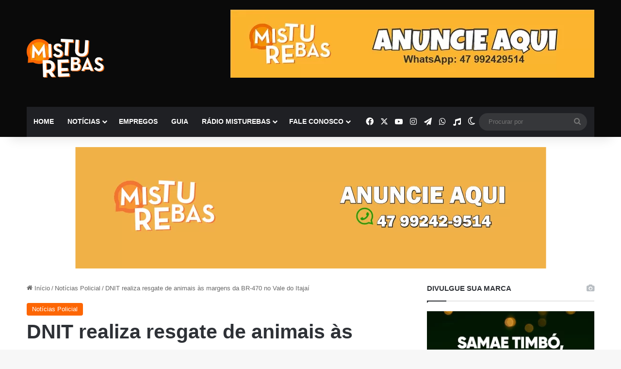

--- FILE ---
content_type: text/html; charset=UTF-8
request_url: https://misturebas.com.br/2024/02/21/dnit-realiza-resgate-de-animais/
body_size: 33067
content:
<!DOCTYPE html>
<html lang="pt-BR" class="" data-skin="light" prefix="og: https://ogp.me/ns#">
<head><meta charset="UTF-8" /><script>if(navigator.userAgent.match(/MSIE|Internet Explorer/i)||navigator.userAgent.match(/Trident\/7\..*?rv:11/i)){var href=document.location.href;if(!href.match(/[?&]nowprocket/)){if(href.indexOf("?")==-1){if(href.indexOf("#")==-1){document.location.href=href+"?nowprocket=1"}else{document.location.href=href.replace("#","?nowprocket=1#")}}else{if(href.indexOf("#")==-1){document.location.href=href+"&nowprocket=1"}else{document.location.href=href.replace("#","&nowprocket=1#")}}}}</script><script>(()=>{class RocketLazyLoadScripts{constructor(){this.v="2.0.3",this.userEvents=["keydown","keyup","mousedown","mouseup","mousemove","mouseover","mouseenter","mouseout","mouseleave","touchmove","touchstart","touchend","touchcancel","wheel","click","dblclick","input","visibilitychange"],this.attributeEvents=["onblur","onclick","oncontextmenu","ondblclick","onfocus","onmousedown","onmouseenter","onmouseleave","onmousemove","onmouseout","onmouseover","onmouseup","onmousewheel","onscroll","onsubmit"]}async t(){this.i(),this.o(),/iP(ad|hone)/.test(navigator.userAgent)&&this.h(),this.u(),this.l(this),this.m(),this.k(this),this.p(this),this._(),await Promise.all([this.R(),this.L()]),this.lastBreath=Date.now(),this.S(this),this.P(),this.D(),this.O(),this.M(),await this.C(this.delayedScripts.normal),await this.C(this.delayedScripts.defer),await this.C(this.delayedScripts.async),this.F("domReady"),await this.T(),await this.j(),await this.I(),this.F("windowLoad"),await this.A(),window.dispatchEvent(new Event("rocket-allScriptsLoaded")),this.everythingLoaded=!0,this.lastTouchEnd&&await new Promise((t=>setTimeout(t,500-Date.now()+this.lastTouchEnd))),this.H(),this.F("all"),this.U(),this.W()}i(){this.CSPIssue=sessionStorage.getItem("rocketCSPIssue"),document.addEventListener("securitypolicyviolation",(t=>{this.CSPIssue||"script-src-elem"!==t.violatedDirective||"data"!==t.blockedURI||(this.CSPIssue=!0,sessionStorage.setItem("rocketCSPIssue",!0))}),{isRocket:!0})}o(){window.addEventListener("pageshow",(t=>{this.persisted=t.persisted,this.realWindowLoadedFired=!0}),{isRocket:!0}),window.addEventListener("pagehide",(()=>{this.onFirstUserAction=null}),{isRocket:!0})}h(){let t;function e(e){t=e}window.addEventListener("touchstart",e,{isRocket:!0}),window.addEventListener("touchend",(function i(o){Math.abs(o.changedTouches[0].pageX-t.changedTouches[0].pageX)<10&&Math.abs(o.changedTouches[0].pageY-t.changedTouches[0].pageY)<10&&o.timeStamp-t.timeStamp<200&&(o.target.dispatchEvent(new PointerEvent("click",{target:o.target,bubbles:!0,cancelable:!0,detail:1})),event.preventDefault(),window.removeEventListener("touchstart",e,{isRocket:!0}),window.removeEventListener("touchend",i,{isRocket:!0}))}),{isRocket:!0})}q(t){this.userActionTriggered||("mousemove"!==t.type||this.firstMousemoveIgnored?"keyup"===t.type||"mouseover"===t.type||"mouseout"===t.type||(this.userActionTriggered=!0,this.onFirstUserAction&&this.onFirstUserAction()):this.firstMousemoveIgnored=!0),"click"===t.type&&t.preventDefault(),this.savedUserEvents.length>0&&(t.stopPropagation(),t.stopImmediatePropagation()),"touchstart"===this.lastEvent&&"touchend"===t.type&&(this.lastTouchEnd=Date.now()),"click"===t.type&&(this.lastTouchEnd=0),this.lastEvent=t.type,this.savedUserEvents.push(t)}u(){this.savedUserEvents=[],this.userEventHandler=this.q.bind(this),this.userEvents.forEach((t=>window.addEventListener(t,this.userEventHandler,{passive:!1,isRocket:!0})))}U(){this.userEvents.forEach((t=>window.removeEventListener(t,this.userEventHandler,{passive:!1,isRocket:!0}))),this.savedUserEvents.forEach((t=>{t.target.dispatchEvent(new window[t.constructor.name](t.type,t))}))}m(){this.eventsMutationObserver=new MutationObserver((t=>{const e="return false";for(const i of t){if("attributes"===i.type){const t=i.target.getAttribute(i.attributeName);t&&t!==e&&(i.target.setAttribute("data-rocket-"+i.attributeName,t),i.target["rocket"+i.attributeName]=new Function("event",t),i.target.setAttribute(i.attributeName,e))}"childList"===i.type&&i.addedNodes.forEach((t=>{if(t.nodeType===Node.ELEMENT_NODE)for(const i of t.attributes)this.attributeEvents.includes(i.name)&&i.value&&""!==i.value&&(t.setAttribute("data-rocket-"+i.name,i.value),t["rocket"+i.name]=new Function("event",i.value),t.setAttribute(i.name,e))}))}})),this.eventsMutationObserver.observe(document,{subtree:!0,childList:!0,attributeFilter:this.attributeEvents})}H(){this.eventsMutationObserver.disconnect(),this.attributeEvents.forEach((t=>{document.querySelectorAll("[data-rocket-"+t+"]").forEach((e=>{e.setAttribute(t,e.getAttribute("data-rocket-"+t)),e.removeAttribute("data-rocket-"+t)}))}))}k(t){Object.defineProperty(HTMLElement.prototype,"onclick",{get(){return this.rocketonclick||null},set(e){this.rocketonclick=e,this.setAttribute(t.everythingLoaded?"onclick":"data-rocket-onclick","this.rocketonclick(event)")}})}S(t){function e(e,i){let o=e[i];e[i]=null,Object.defineProperty(e,i,{get:()=>o,set(s){t.everythingLoaded?o=s:e["rocket"+i]=o=s}})}e(document,"onreadystatechange"),e(window,"onload"),e(window,"onpageshow");try{Object.defineProperty(document,"readyState",{get:()=>t.rocketReadyState,set(e){t.rocketReadyState=e},configurable:!0}),document.readyState="loading"}catch(t){console.log("WPRocket DJE readyState conflict, bypassing")}}l(t){this.originalAddEventListener=EventTarget.prototype.addEventListener,this.originalRemoveEventListener=EventTarget.prototype.removeEventListener,this.savedEventListeners=[],EventTarget.prototype.addEventListener=function(e,i,o){o&&o.isRocket||!t.B(e,this)&&!t.userEvents.includes(e)||t.B(e,this)&&!t.userActionTriggered||e.startsWith("rocket-")||t.everythingLoaded?t.originalAddEventListener.call(this,e,i,o):t.savedEventListeners.push({target:this,remove:!1,type:e,func:i,options:o})},EventTarget.prototype.removeEventListener=function(e,i,o){o&&o.isRocket||!t.B(e,this)&&!t.userEvents.includes(e)||t.B(e,this)&&!t.userActionTriggered||e.startsWith("rocket-")||t.everythingLoaded?t.originalRemoveEventListener.call(this,e,i,o):t.savedEventListeners.push({target:this,remove:!0,type:e,func:i,options:o})}}F(t){"all"===t&&(EventTarget.prototype.addEventListener=this.originalAddEventListener,EventTarget.prototype.removeEventListener=this.originalRemoveEventListener),this.savedEventListeners=this.savedEventListeners.filter((e=>{let i=e.type,o=e.target||window;return"domReady"===t&&"DOMContentLoaded"!==i&&"readystatechange"!==i||("windowLoad"===t&&"load"!==i&&"readystatechange"!==i&&"pageshow"!==i||(this.B(i,o)&&(i="rocket-"+i),e.remove?o.removeEventListener(i,e.func,e.options):o.addEventListener(i,e.func,e.options),!1))}))}p(t){let e;function i(e){return t.everythingLoaded?e:e.split(" ").map((t=>"load"===t||t.startsWith("load.")?"rocket-jquery-load":t)).join(" ")}function o(o){function s(e){const s=o.fn[e];o.fn[e]=o.fn.init.prototype[e]=function(){return this[0]===window&&t.userActionTriggered&&("string"==typeof arguments[0]||arguments[0]instanceof String?arguments[0]=i(arguments[0]):"object"==typeof arguments[0]&&Object.keys(arguments[0]).forEach((t=>{const e=arguments[0][t];delete arguments[0][t],arguments[0][i(t)]=e}))),s.apply(this,arguments),this}}if(o&&o.fn&&!t.allJQueries.includes(o)){const e={DOMContentLoaded:[],"rocket-DOMContentLoaded":[]};for(const t in e)document.addEventListener(t,(()=>{e[t].forEach((t=>t()))}),{isRocket:!0});o.fn.ready=o.fn.init.prototype.ready=function(i){function s(){parseInt(o.fn.jquery)>2?setTimeout((()=>i.bind(document)(o))):i.bind(document)(o)}return t.realDomReadyFired?!t.userActionTriggered||t.fauxDomReadyFired?s():e["rocket-DOMContentLoaded"].push(s):e.DOMContentLoaded.push(s),o([])},s("on"),s("one"),s("off"),t.allJQueries.push(o)}e=o}t.allJQueries=[],o(window.jQuery),Object.defineProperty(window,"jQuery",{get:()=>e,set(t){o(t)}})}P(){const t=new Map;document.write=document.writeln=function(e){const i=document.currentScript,o=document.createRange(),s=i.parentElement;let n=t.get(i);void 0===n&&(n=i.nextSibling,t.set(i,n));const c=document.createDocumentFragment();o.setStart(c,0),c.appendChild(o.createContextualFragment(e)),s.insertBefore(c,n)}}async R(){return new Promise((t=>{this.userActionTriggered?t():this.onFirstUserAction=t}))}async L(){return new Promise((t=>{document.addEventListener("DOMContentLoaded",(()=>{this.realDomReadyFired=!0,t()}),{isRocket:!0})}))}async I(){return this.realWindowLoadedFired?Promise.resolve():new Promise((t=>{window.addEventListener("load",t,{isRocket:!0})}))}M(){this.pendingScripts=[];this.scriptsMutationObserver=new MutationObserver((t=>{for(const e of t)e.addedNodes.forEach((t=>{"SCRIPT"!==t.tagName||t.noModule||t.isWPRocket||this.pendingScripts.push({script:t,promise:new Promise((e=>{const i=()=>{const i=this.pendingScripts.findIndex((e=>e.script===t));i>=0&&this.pendingScripts.splice(i,1),e()};t.addEventListener("load",i,{isRocket:!0}),t.addEventListener("error",i,{isRocket:!0}),setTimeout(i,1e3)}))})}))})),this.scriptsMutationObserver.observe(document,{childList:!0,subtree:!0})}async j(){await this.J(),this.pendingScripts.length?(await this.pendingScripts[0].promise,await this.j()):this.scriptsMutationObserver.disconnect()}D(){this.delayedScripts={normal:[],async:[],defer:[]},document.querySelectorAll("script[type$=rocketlazyloadscript]").forEach((t=>{t.hasAttribute("data-rocket-src")?t.hasAttribute("async")&&!1!==t.async?this.delayedScripts.async.push(t):t.hasAttribute("defer")&&!1!==t.defer||"module"===t.getAttribute("data-rocket-type")?this.delayedScripts.defer.push(t):this.delayedScripts.normal.push(t):this.delayedScripts.normal.push(t)}))}async _(){await this.L();let t=[];document.querySelectorAll("script[type$=rocketlazyloadscript][data-rocket-src]").forEach((e=>{let i=e.getAttribute("data-rocket-src");if(i&&!i.startsWith("data:")){i.startsWith("//")&&(i=location.protocol+i);try{const o=new URL(i).origin;o!==location.origin&&t.push({src:o,crossOrigin:e.crossOrigin||"module"===e.getAttribute("data-rocket-type")})}catch(t){}}})),t=[...new Map(t.map((t=>[JSON.stringify(t),t]))).values()],this.N(t,"preconnect")}async $(t){if(await this.G(),!0!==t.noModule||!("noModule"in HTMLScriptElement.prototype))return new Promise((e=>{let i;function o(){(i||t).setAttribute("data-rocket-status","executed"),e()}try{if(navigator.userAgent.includes("Firefox/")||""===navigator.vendor||this.CSPIssue)i=document.createElement("script"),[...t.attributes].forEach((t=>{let e=t.nodeName;"type"!==e&&("data-rocket-type"===e&&(e="type"),"data-rocket-src"===e&&(e="src"),i.setAttribute(e,t.nodeValue))})),t.text&&(i.text=t.text),t.nonce&&(i.nonce=t.nonce),i.hasAttribute("src")?(i.addEventListener("load",o,{isRocket:!0}),i.addEventListener("error",(()=>{i.setAttribute("data-rocket-status","failed-network"),e()}),{isRocket:!0}),setTimeout((()=>{i.isConnected||e()}),1)):(i.text=t.text,o()),i.isWPRocket=!0,t.parentNode.replaceChild(i,t);else{const i=t.getAttribute("data-rocket-type"),s=t.getAttribute("data-rocket-src");i?(t.type=i,t.removeAttribute("data-rocket-type")):t.removeAttribute("type"),t.addEventListener("load",o,{isRocket:!0}),t.addEventListener("error",(i=>{this.CSPIssue&&i.target.src.startsWith("data:")?(console.log("WPRocket: CSP fallback activated"),t.removeAttribute("src"),this.$(t).then(e)):(t.setAttribute("data-rocket-status","failed-network"),e())}),{isRocket:!0}),s?(t.fetchPriority="high",t.removeAttribute("data-rocket-src"),t.src=s):t.src="data:text/javascript;base64,"+window.btoa(unescape(encodeURIComponent(t.text)))}}catch(i){t.setAttribute("data-rocket-status","failed-transform"),e()}}));t.setAttribute("data-rocket-status","skipped")}async C(t){const e=t.shift();return e?(e.isConnected&&await this.$(e),this.C(t)):Promise.resolve()}O(){this.N([...this.delayedScripts.normal,...this.delayedScripts.defer,...this.delayedScripts.async],"preload")}N(t,e){this.trash=this.trash||[];let i=!0;var o=document.createDocumentFragment();t.forEach((t=>{const s=t.getAttribute&&t.getAttribute("data-rocket-src")||t.src;if(s&&!s.startsWith("data:")){const n=document.createElement("link");n.href=s,n.rel=e,"preconnect"!==e&&(n.as="script",n.fetchPriority=i?"high":"low"),t.getAttribute&&"module"===t.getAttribute("data-rocket-type")&&(n.crossOrigin=!0),t.crossOrigin&&(n.crossOrigin=t.crossOrigin),t.integrity&&(n.integrity=t.integrity),t.nonce&&(n.nonce=t.nonce),o.appendChild(n),this.trash.push(n),i=!1}})),document.head.appendChild(o)}W(){this.trash.forEach((t=>t.remove()))}async T(){try{document.readyState="interactive"}catch(t){}this.fauxDomReadyFired=!0;try{await this.G(),document.dispatchEvent(new Event("rocket-readystatechange")),await this.G(),document.rocketonreadystatechange&&document.rocketonreadystatechange(),await this.G(),document.dispatchEvent(new Event("rocket-DOMContentLoaded")),await this.G(),window.dispatchEvent(new Event("rocket-DOMContentLoaded"))}catch(t){console.error(t)}}async A(){try{document.readyState="complete"}catch(t){}try{await this.G(),document.dispatchEvent(new Event("rocket-readystatechange")),await this.G(),document.rocketonreadystatechange&&document.rocketonreadystatechange(),await this.G(),window.dispatchEvent(new Event("rocket-load")),await this.G(),window.rocketonload&&window.rocketonload(),await this.G(),this.allJQueries.forEach((t=>t(window).trigger("rocket-jquery-load"))),await this.G();const t=new Event("rocket-pageshow");t.persisted=this.persisted,window.dispatchEvent(t),await this.G(),window.rocketonpageshow&&window.rocketonpageshow({persisted:this.persisted})}catch(t){console.error(t)}}async G(){Date.now()-this.lastBreath>45&&(await this.J(),this.lastBreath=Date.now())}async J(){return document.hidden?new Promise((t=>setTimeout(t))):new Promise((t=>requestAnimationFrame(t)))}B(t,e){return e===document&&"readystatechange"===t||(e===document&&"DOMContentLoaded"===t||(e===window&&"DOMContentLoaded"===t||(e===window&&"load"===t||e===window&&"pageshow"===t)))}static run(){(new RocketLazyLoadScripts).t()}}RocketLazyLoadScripts.run()})();</script>
	
	<link rel="profile" href="https://gmpg.org/xfn/11" />
		<style>img:is([sizes="auto" i], [sizes^="auto," i]) { contain-intrinsic-size: 3000px 1500px }</style>
	
<!-- Otimização para mecanismos de pesquisa pelo Rank Math - https://rankmath.com/ -->
<title>DNIT realiza resgate de animais às margens da BR-470 no Vale do Itajaí &ndash; Misturebas News</title>
<meta name="description" content="No início deste mês, equipes do DNIT realizaram um nobre resgate durante as obras de corte de árvores no km 64 da BR-470/SC e no km 40. Leia!"/>
<meta name="robots" content="follow, index, max-snippet:-1, max-video-preview:-1, max-image-preview:large"/>
<link rel="canonical" href="https://misturebas.com.br/2024/02/21/dnit-realiza-resgate-de-animais/" />
<meta property="og:locale" content="pt_BR" />
<meta property="og:type" content="article" />
<meta property="og:title" content="DNIT realiza resgate de animais às margens da BR-470 no Vale do Itajaí &ndash; Misturebas News" />
<meta property="og:description" content="No início deste mês, equipes do DNIT realizaram um nobre resgate durante as obras de corte de árvores no km 64 da BR-470/SC e no km 40. Leia!" />
<meta property="og:url" content="https://misturebas.com.br/2024/02/21/dnit-realiza-resgate-de-animais/" />
<meta property="og:site_name" content="Misturebas, informação com credibilidade!" />
<meta property="article:publisher" content="https://www.facebook.com/misturebasnews" />
<meta property="article:tag" content="BR-470" />
<meta property="article:tag" content="resgate de animais" />
<meta property="article:tag" content="Santa Catarina" />
<meta property="article:tag" content="Vale do Itajaí" />
<meta property="article:section" content="Notícias Policial" />
<meta property="og:image" content="https://misturebas.com.br/site-2022/wp-content/uploads/2024/02/IMG-20240221-WA0024-e1708522835999.jpg" />
<meta property="og:image:secure_url" content="https://misturebas.com.br/site-2022/wp-content/uploads/2024/02/IMG-20240221-WA0024-e1708522835999.jpg" />
<meta property="og:image:width" content="1200" />
<meta property="og:image:height" content="814" />
<meta property="og:image:alt" content="DNIT realiza resgate de animais às margens da BR-470 no Vale do Itajaí" />
<meta property="og:image:type" content="image/jpeg" />
<meta property="article:published_time" content="2024-02-21T10:45:46-03:00" />
<meta property="og:video" content="https://www.youtube.com/embed/X1o26EGZOWM" />
<meta property="video:duration" content="34" />
<meta name="twitter:card" content="summary_large_image" />
<meta name="twitter:title" content="DNIT realiza resgate de animais às margens da BR-470 no Vale do Itajaí &ndash; Misturebas News" />
<meta name="twitter:description" content="No início deste mês, equipes do DNIT realizaram um nobre resgate durante as obras de corte de árvores no km 64 da BR-470/SC e no km 40. Leia!" />
<meta name="twitter:site" content="@misturebasnews" />
<meta name="twitter:creator" content="@misturebasnews" />
<meta name="twitter:image" content="https://misturebas.com.br/site-2022/wp-content/uploads/2024/02/IMG-20240221-WA0024-e1708522835999.jpg" />
<meta name="twitter:label1" content="Escrito por" />
<meta name="twitter:data1" content="Mariana Dutra" />
<meta name="twitter:label2" content="Tempo para leitura" />
<meta name="twitter:data2" content="Menos de um minuto" />
<script type="application/ld+json" class="rank-math-schema">{"@context":"https://schema.org","@graph":[{"@type":["NewsMediaOrganization","Organization"],"@id":"https://misturebas.com.br/#organization","name":"Misturebas News","url":"https://misturebas.com.br","sameAs":["https://www.facebook.com/misturebasnews","https://twitter.com/misturebasnews","https://www.instagram.com/misturebasnews","https://www.youtube.com/channel/misturebasnews"],"logo":{"@type":"ImageObject","@id":"https://misturebas.com.br/#logo","url":"https://misturebas.com.br/site-2022/wp-content/uploads/2021/06/logos_4-simbolo-alternativo.png","contentUrl":"https://misturebas.com.br/site-2022/wp-content/uploads/2021/06/logos_4-simbolo-alternativo.png","caption":"Misturebas, informa\u00e7\u00e3o com credibilidade!","inLanguage":"pt-BR","width":"2340","height":"1654"}},{"@type":"WebSite","@id":"https://misturebas.com.br/#website","url":"https://misturebas.com.br","name":"Misturebas, informa\u00e7\u00e3o com credibilidade!","publisher":{"@id":"https://misturebas.com.br/#organization"},"inLanguage":"pt-BR"},{"@type":"ImageObject","@id":"https://misturebas.com.br/site-2022/wp-content/uploads/2024/02/IMG-20240221-WA0024-e1708522835999.jpg","url":"https://misturebas.com.br/site-2022/wp-content/uploads/2024/02/IMG-20240221-WA0024-e1708522835999.jpg","width":"1200","height":"814","caption":"DNIT realiza resgate de animais \u00e0s margens da BR-470 no Vale do Itaja\u00ed","inLanguage":"pt-BR"},{"@type":"WebPage","@id":"https://misturebas.com.br/2024/02/21/dnit-realiza-resgate-de-animais/#webpage","url":"https://misturebas.com.br/2024/02/21/dnit-realiza-resgate-de-animais/","name":"DNIT realiza resgate de animais \u00e0s margens da BR-470 no Vale do Itaja\u00ed &ndash; Misturebas News","datePublished":"2024-02-21T10:45:46-03:00","dateModified":"2024-02-21T10:45:46-03:00","isPartOf":{"@id":"https://misturebas.com.br/#website"},"primaryImageOfPage":{"@id":"https://misturebas.com.br/site-2022/wp-content/uploads/2024/02/IMG-20240221-WA0024-e1708522835999.jpg"},"inLanguage":"pt-BR"},{"@type":"Person","@id":"https://misturebas.com.br/author/mariana-dutra/","name":"Mariana Dutra","url":"https://misturebas.com.br/author/mariana-dutra/","image":{"@type":"ImageObject","@id":"https://misturebas.com.br/site-2022/wp-content/uploads/2025/02/475883290_1670948817191645_782093083679752420_n-96x96.jpg","url":"https://misturebas.com.br/site-2022/wp-content/uploads/2025/02/475883290_1670948817191645_782093083679752420_n-96x96.jpg","caption":"Mariana Dutra","inLanguage":"pt-BR"},"sameAs":["https://www.misturebas.com.br"],"worksFor":{"@id":"https://misturebas.com.br/#organization"}},{"headline":"DNIT realiza resgate de animais \u00e0s margens da BR-470 no Vale do Itaja\u00ed &ndash; Misturebas News","description":"No in\u00edcio deste m\u00eas, equipes do DNIT realizaram um nobre resgate durante as obras de corte de \u00e1rvores no km 64 da BR-470/SC e no km 40. Leia!","datePublished":"2024-02-21T10:45:46-03:00","dateModified":"2024-02-21T10:45:46-03:00","image":{"@id":"https://misturebas.com.br/site-2022/wp-content/uploads/2024/02/IMG-20240221-WA0024-e1708522835999.jpg"},"author":{"@id":"https://misturebas.com.br/author/mariana-dutra/","name":"Mariana Dutra"},"@type":"NewsArticle","name":"DNIT realiza resgate de animais \u00e0s margens da BR-470 no Vale do Itaja\u00ed &ndash; Misturebas News","@id":"https://misturebas.com.br/2024/02/21/dnit-realiza-resgate-de-animais/#schema-4536239","isPartOf":{"@id":"https://misturebas.com.br/2024/02/21/dnit-realiza-resgate-de-animais/#webpage"},"publisher":{"@id":"https://misturebas.com.br/#organization"},"inLanguage":"pt-BR","mainEntityOfPage":{"@id":"https://misturebas.com.br/2024/02/21/dnit-realiza-resgate-de-animais/#webpage"}},{"@type":"VideoObject","name":"DNIT realiza resgate de animais \u00e0s margens da BR-470 no Vale do Itaja\u00ed","description":"No in\u00edcio deste m\u00eas, equipes do DNIT realizaram um nobre resgate durante as obras de corte de \u00e1rvores no km 64 da BR-470/SC e no km 40. Leia!","uploadDate":"2024-02-21T05:44:56-08:00","thumbnailUrl":"https://misturebas.com.br/site-2022/wp-content/uploads/2024/02/IMG-20240221-WA0024-e1708522835999.jpg","embedUrl":"https://www.youtube.com/embed/X1o26EGZOWM","duration":"PT0M34S","width":"1280","height":"720","isFamilyFriendly":"1","@id":"https://misturebas.com.br/2024/02/21/dnit-realiza-resgate-de-animais/#schema-4536240","isPartOf":{"@id":"https://misturebas.com.br/2024/02/21/dnit-realiza-resgate-de-animais/#webpage"},"publisher":{"@id":"https://misturebas.com.br/#organization"},"inLanguage":"pt-BR","mainEntityOfPage":{"@id":"https://misturebas.com.br/2024/02/21/dnit-realiza-resgate-de-animais/#webpage"}}]}</script>
<!-- /Plugin de SEO Rank Math para WordPress -->

<link rel='dns-prefetch' href='//www.googletagmanager.com' />

<link rel="alternate" type="application/rss+xml" title="Feed para Misturebas News &raquo;" href="https://misturebas.com.br/feed/" />
<link rel="alternate" type="application/rss+xml" title="Feed de comentários para Misturebas News &raquo;" href="https://misturebas.com.br/comments/feed/" />
		<script type="rocketlazyloadscript" data-rocket-type="text/javascript">
			try {
				if( 'undefined' != typeof localStorage ){
					var tieSkin = localStorage.getItem('tie-skin');
				}

				
				var html = document.getElementsByTagName('html')[0].classList,
						htmlSkin = 'light';

				if( html.contains('dark-skin') ){
					htmlSkin = 'dark';
				}

				if( tieSkin != null && tieSkin != htmlSkin ){
					html.add('tie-skin-inverted');
					var tieSkinInverted = true;
				}

				if( tieSkin == 'dark' ){
					html.add('dark-skin');
				}
				else if( tieSkin == 'light' ){
					html.remove( 'dark-skin' );
				}
				
			} catch(e) { console.log( e ) }

		</script>
		<link rel="alternate" type="application/rss+xml" title="Feed de comentários para Misturebas News &raquo; DNIT realiza resgate de animais às margens da BR-470 no Vale do Itajaí" href="https://misturebas.com.br/2024/02/21/dnit-realiza-resgate-de-animais/feed/" />

		<style type="text/css">
			:root{				
			--tie-preset-gradient-1: linear-gradient(135deg, rgba(6, 147, 227, 1) 0%, rgb(155, 81, 224) 100%);
			--tie-preset-gradient-2: linear-gradient(135deg, rgb(122, 220, 180) 0%, rgb(0, 208, 130) 100%);
			--tie-preset-gradient-3: linear-gradient(135deg, rgba(252, 185, 0, 1) 0%, rgba(255, 105, 0, 1) 100%);
			--tie-preset-gradient-4: linear-gradient(135deg, rgba(255, 105, 0, 1) 0%, rgb(207, 46, 46) 100%);
			--tie-preset-gradient-5: linear-gradient(135deg, rgb(238, 238, 238) 0%, rgb(169, 184, 195) 100%);
			--tie-preset-gradient-6: linear-gradient(135deg, rgb(74, 234, 220) 0%, rgb(151, 120, 209) 20%, rgb(207, 42, 186) 40%, rgb(238, 44, 130) 60%, rgb(251, 105, 98) 80%, rgb(254, 248, 76) 100%);
			--tie-preset-gradient-7: linear-gradient(135deg, rgb(255, 206, 236) 0%, rgb(152, 150, 240) 100%);
			--tie-preset-gradient-8: linear-gradient(135deg, rgb(254, 205, 165) 0%, rgb(254, 45, 45) 50%, rgb(107, 0, 62) 100%);
			--tie-preset-gradient-9: linear-gradient(135deg, rgb(255, 203, 112) 0%, rgb(199, 81, 192) 50%, rgb(65, 88, 208) 100%);
			--tie-preset-gradient-10: linear-gradient(135deg, rgb(255, 245, 203) 0%, rgb(182, 227, 212) 50%, rgb(51, 167, 181) 100%);
			--tie-preset-gradient-11: linear-gradient(135deg, rgb(202, 248, 128) 0%, rgb(113, 206, 126) 100%);
			--tie-preset-gradient-12: linear-gradient(135deg, rgb(2, 3, 129) 0%, rgb(40, 116, 252) 100%);
			--tie-preset-gradient-13: linear-gradient(135deg, #4D34FA, #ad34fa);
			--tie-preset-gradient-14: linear-gradient(135deg, #0057FF, #31B5FF);
			--tie-preset-gradient-15: linear-gradient(135deg, #FF007A, #FF81BD);
			--tie-preset-gradient-16: linear-gradient(135deg, #14111E, #4B4462);
			--tie-preset-gradient-17: linear-gradient(135deg, #F32758, #FFC581);

			
					--main-nav-background: #1f2024;
					--main-nav-secondry-background: rgba(0,0,0,0.2);
					--main-nav-primary-color: #0088ff;
					--main-nav-contrast-primary-color: #FFFFFF;
					--main-nav-text-color: #FFFFFF;
					--main-nav-secondry-text-color: rgba(225,255,255,0.5);
					--main-nav-main-border-color: rgba(255,255,255,0.07);
					--main-nav-secondry-border-color: rgba(255,255,255,0.04);
				--tie-buttons-radius: 100px;--tie-buttons-color: transparent;--tie-buttons-border-width: 1px;--tie-buttons-text: #fd6502;--tie-buttons-border-color: #fd6502;--tie-buttons-hover-color: #cb3300;--tie-buttons-hover-text: #FFFFFF;
			}
		</style>
	<meta name="viewport" content="width=device-width, initial-scale=1.0" /><style id='wp-emoji-styles-inline-css' type='text/css'>

	img.wp-smiley, img.emoji {
		display: inline !important;
		border: none !important;
		box-shadow: none !important;
		height: 1em !important;
		width: 1em !important;
		margin: 0 0.07em !important;
		vertical-align: -0.1em !important;
		background: none !important;
		padding: 0 !important;
	}
</style>
<link rel='stylesheet' id='wp-block-library-css' href='https://misturebas.com.br/site-2022/wp-includes/css/dist/block-library/style.min.css?ver=3c1b27385cce316640b2edbcc91d7ff1' type='text/css' media='all' />
<style id='wp-block-library-theme-inline-css' type='text/css'>
.wp-block-audio :where(figcaption){color:#555;font-size:13px;text-align:center}.is-dark-theme .wp-block-audio :where(figcaption){color:#ffffffa6}.wp-block-audio{margin:0 0 1em}.wp-block-code{border:1px solid #ccc;border-radius:4px;font-family:Menlo,Consolas,monaco,monospace;padding:.8em 1em}.wp-block-embed :where(figcaption){color:#555;font-size:13px;text-align:center}.is-dark-theme .wp-block-embed :where(figcaption){color:#ffffffa6}.wp-block-embed{margin:0 0 1em}.blocks-gallery-caption{color:#555;font-size:13px;text-align:center}.is-dark-theme .blocks-gallery-caption{color:#ffffffa6}:root :where(.wp-block-image figcaption){color:#555;font-size:13px;text-align:center}.is-dark-theme :root :where(.wp-block-image figcaption){color:#ffffffa6}.wp-block-image{margin:0 0 1em}.wp-block-pullquote{border-bottom:4px solid;border-top:4px solid;color:currentColor;margin-bottom:1.75em}.wp-block-pullquote cite,.wp-block-pullquote footer,.wp-block-pullquote__citation{color:currentColor;font-size:.8125em;font-style:normal;text-transform:uppercase}.wp-block-quote{border-left:.25em solid;margin:0 0 1.75em;padding-left:1em}.wp-block-quote cite,.wp-block-quote footer{color:currentColor;font-size:.8125em;font-style:normal;position:relative}.wp-block-quote:where(.has-text-align-right){border-left:none;border-right:.25em solid;padding-left:0;padding-right:1em}.wp-block-quote:where(.has-text-align-center){border:none;padding-left:0}.wp-block-quote.is-large,.wp-block-quote.is-style-large,.wp-block-quote:where(.is-style-plain){border:none}.wp-block-search .wp-block-search__label{font-weight:700}.wp-block-search__button{border:1px solid #ccc;padding:.375em .625em}:where(.wp-block-group.has-background){padding:1.25em 2.375em}.wp-block-separator.has-css-opacity{opacity:.4}.wp-block-separator{border:none;border-bottom:2px solid;margin-left:auto;margin-right:auto}.wp-block-separator.has-alpha-channel-opacity{opacity:1}.wp-block-separator:not(.is-style-wide):not(.is-style-dots){width:100px}.wp-block-separator.has-background:not(.is-style-dots){border-bottom:none;height:1px}.wp-block-separator.has-background:not(.is-style-wide):not(.is-style-dots){height:2px}.wp-block-table{margin:0 0 1em}.wp-block-table td,.wp-block-table th{word-break:normal}.wp-block-table :where(figcaption){color:#555;font-size:13px;text-align:center}.is-dark-theme .wp-block-table :where(figcaption){color:#ffffffa6}.wp-block-video :where(figcaption){color:#555;font-size:13px;text-align:center}.is-dark-theme .wp-block-video :where(figcaption){color:#ffffffa6}.wp-block-video{margin:0 0 1em}:root :where(.wp-block-template-part.has-background){margin-bottom:0;margin-top:0;padding:1.25em 2.375em}
</style>
<style id='classic-theme-styles-inline-css' type='text/css'>
/*! This file is auto-generated */
.wp-block-button__link{color:#fff;background-color:#32373c;border-radius:9999px;box-shadow:none;text-decoration:none;padding:calc(.667em + 2px) calc(1.333em + 2px);font-size:1.125em}.wp-block-file__button{background:#32373c;color:#fff;text-decoration:none}
</style>
<link rel='stylesheet' id='mpp_gutenberg-css' href='https://misturebas.com.br/site-2022/wp-content/plugins/metronet-profile-picture/dist/blocks.style.build.css?ver=2.6.3' type='text/css' media='all' />
<style id='global-styles-inline-css' type='text/css'>
:root{--wp--preset--aspect-ratio--square: 1;--wp--preset--aspect-ratio--4-3: 4/3;--wp--preset--aspect-ratio--3-4: 3/4;--wp--preset--aspect-ratio--3-2: 3/2;--wp--preset--aspect-ratio--2-3: 2/3;--wp--preset--aspect-ratio--16-9: 16/9;--wp--preset--aspect-ratio--9-16: 9/16;--wp--preset--color--black: #000000;--wp--preset--color--cyan-bluish-gray: #abb8c3;--wp--preset--color--white: #ffffff;--wp--preset--color--pale-pink: #f78da7;--wp--preset--color--vivid-red: #cf2e2e;--wp--preset--color--luminous-vivid-orange: #ff6900;--wp--preset--color--luminous-vivid-amber: #fcb900;--wp--preset--color--light-green-cyan: #7bdcb5;--wp--preset--color--vivid-green-cyan: #00d084;--wp--preset--color--pale-cyan-blue: #8ed1fc;--wp--preset--color--vivid-cyan-blue: #0693e3;--wp--preset--color--vivid-purple: #9b51e0;--wp--preset--color--global-color: #fd6502;--wp--preset--gradient--vivid-cyan-blue-to-vivid-purple: linear-gradient(135deg,rgba(6,147,227,1) 0%,rgb(155,81,224) 100%);--wp--preset--gradient--light-green-cyan-to-vivid-green-cyan: linear-gradient(135deg,rgb(122,220,180) 0%,rgb(0,208,130) 100%);--wp--preset--gradient--luminous-vivid-amber-to-luminous-vivid-orange: linear-gradient(135deg,rgba(252,185,0,1) 0%,rgba(255,105,0,1) 100%);--wp--preset--gradient--luminous-vivid-orange-to-vivid-red: linear-gradient(135deg,rgba(255,105,0,1) 0%,rgb(207,46,46) 100%);--wp--preset--gradient--very-light-gray-to-cyan-bluish-gray: linear-gradient(135deg,rgb(238,238,238) 0%,rgb(169,184,195) 100%);--wp--preset--gradient--cool-to-warm-spectrum: linear-gradient(135deg,rgb(74,234,220) 0%,rgb(151,120,209) 20%,rgb(207,42,186) 40%,rgb(238,44,130) 60%,rgb(251,105,98) 80%,rgb(254,248,76) 100%);--wp--preset--gradient--blush-light-purple: linear-gradient(135deg,rgb(255,206,236) 0%,rgb(152,150,240) 100%);--wp--preset--gradient--blush-bordeaux: linear-gradient(135deg,rgb(254,205,165) 0%,rgb(254,45,45) 50%,rgb(107,0,62) 100%);--wp--preset--gradient--luminous-dusk: linear-gradient(135deg,rgb(255,203,112) 0%,rgb(199,81,192) 50%,rgb(65,88,208) 100%);--wp--preset--gradient--pale-ocean: linear-gradient(135deg,rgb(255,245,203) 0%,rgb(182,227,212) 50%,rgb(51,167,181) 100%);--wp--preset--gradient--electric-grass: linear-gradient(135deg,rgb(202,248,128) 0%,rgb(113,206,126) 100%);--wp--preset--gradient--midnight: linear-gradient(135deg,rgb(2,3,129) 0%,rgb(40,116,252) 100%);--wp--preset--font-size--small: 13px;--wp--preset--font-size--medium: 20px;--wp--preset--font-size--large: 36px;--wp--preset--font-size--x-large: 42px;--wp--preset--spacing--20: 0.44rem;--wp--preset--spacing--30: 0.67rem;--wp--preset--spacing--40: 1rem;--wp--preset--spacing--50: 1.5rem;--wp--preset--spacing--60: 2.25rem;--wp--preset--spacing--70: 3.38rem;--wp--preset--spacing--80: 5.06rem;--wp--preset--shadow--natural: 6px 6px 9px rgba(0, 0, 0, 0.2);--wp--preset--shadow--deep: 12px 12px 50px rgba(0, 0, 0, 0.4);--wp--preset--shadow--sharp: 6px 6px 0px rgba(0, 0, 0, 0.2);--wp--preset--shadow--outlined: 6px 6px 0px -3px rgba(255, 255, 255, 1), 6px 6px rgba(0, 0, 0, 1);--wp--preset--shadow--crisp: 6px 6px 0px rgba(0, 0, 0, 1);}:where(.is-layout-flex){gap: 0.5em;}:where(.is-layout-grid){gap: 0.5em;}body .is-layout-flex{display: flex;}.is-layout-flex{flex-wrap: wrap;align-items: center;}.is-layout-flex > :is(*, div){margin: 0;}body .is-layout-grid{display: grid;}.is-layout-grid > :is(*, div){margin: 0;}:where(.wp-block-columns.is-layout-flex){gap: 2em;}:where(.wp-block-columns.is-layout-grid){gap: 2em;}:where(.wp-block-post-template.is-layout-flex){gap: 1.25em;}:where(.wp-block-post-template.is-layout-grid){gap: 1.25em;}.has-black-color{color: var(--wp--preset--color--black) !important;}.has-cyan-bluish-gray-color{color: var(--wp--preset--color--cyan-bluish-gray) !important;}.has-white-color{color: var(--wp--preset--color--white) !important;}.has-pale-pink-color{color: var(--wp--preset--color--pale-pink) !important;}.has-vivid-red-color{color: var(--wp--preset--color--vivid-red) !important;}.has-luminous-vivid-orange-color{color: var(--wp--preset--color--luminous-vivid-orange) !important;}.has-luminous-vivid-amber-color{color: var(--wp--preset--color--luminous-vivid-amber) !important;}.has-light-green-cyan-color{color: var(--wp--preset--color--light-green-cyan) !important;}.has-vivid-green-cyan-color{color: var(--wp--preset--color--vivid-green-cyan) !important;}.has-pale-cyan-blue-color{color: var(--wp--preset--color--pale-cyan-blue) !important;}.has-vivid-cyan-blue-color{color: var(--wp--preset--color--vivid-cyan-blue) !important;}.has-vivid-purple-color{color: var(--wp--preset--color--vivid-purple) !important;}.has-black-background-color{background-color: var(--wp--preset--color--black) !important;}.has-cyan-bluish-gray-background-color{background-color: var(--wp--preset--color--cyan-bluish-gray) !important;}.has-white-background-color{background-color: var(--wp--preset--color--white) !important;}.has-pale-pink-background-color{background-color: var(--wp--preset--color--pale-pink) !important;}.has-vivid-red-background-color{background-color: var(--wp--preset--color--vivid-red) !important;}.has-luminous-vivid-orange-background-color{background-color: var(--wp--preset--color--luminous-vivid-orange) !important;}.has-luminous-vivid-amber-background-color{background-color: var(--wp--preset--color--luminous-vivid-amber) !important;}.has-light-green-cyan-background-color{background-color: var(--wp--preset--color--light-green-cyan) !important;}.has-vivid-green-cyan-background-color{background-color: var(--wp--preset--color--vivid-green-cyan) !important;}.has-pale-cyan-blue-background-color{background-color: var(--wp--preset--color--pale-cyan-blue) !important;}.has-vivid-cyan-blue-background-color{background-color: var(--wp--preset--color--vivid-cyan-blue) !important;}.has-vivid-purple-background-color{background-color: var(--wp--preset--color--vivid-purple) !important;}.has-black-border-color{border-color: var(--wp--preset--color--black) !important;}.has-cyan-bluish-gray-border-color{border-color: var(--wp--preset--color--cyan-bluish-gray) !important;}.has-white-border-color{border-color: var(--wp--preset--color--white) !important;}.has-pale-pink-border-color{border-color: var(--wp--preset--color--pale-pink) !important;}.has-vivid-red-border-color{border-color: var(--wp--preset--color--vivid-red) !important;}.has-luminous-vivid-orange-border-color{border-color: var(--wp--preset--color--luminous-vivid-orange) !important;}.has-luminous-vivid-amber-border-color{border-color: var(--wp--preset--color--luminous-vivid-amber) !important;}.has-light-green-cyan-border-color{border-color: var(--wp--preset--color--light-green-cyan) !important;}.has-vivid-green-cyan-border-color{border-color: var(--wp--preset--color--vivid-green-cyan) !important;}.has-pale-cyan-blue-border-color{border-color: var(--wp--preset--color--pale-cyan-blue) !important;}.has-vivid-cyan-blue-border-color{border-color: var(--wp--preset--color--vivid-cyan-blue) !important;}.has-vivid-purple-border-color{border-color: var(--wp--preset--color--vivid-purple) !important;}.has-vivid-cyan-blue-to-vivid-purple-gradient-background{background: var(--wp--preset--gradient--vivid-cyan-blue-to-vivid-purple) !important;}.has-light-green-cyan-to-vivid-green-cyan-gradient-background{background: var(--wp--preset--gradient--light-green-cyan-to-vivid-green-cyan) !important;}.has-luminous-vivid-amber-to-luminous-vivid-orange-gradient-background{background: var(--wp--preset--gradient--luminous-vivid-amber-to-luminous-vivid-orange) !important;}.has-luminous-vivid-orange-to-vivid-red-gradient-background{background: var(--wp--preset--gradient--luminous-vivid-orange-to-vivid-red) !important;}.has-very-light-gray-to-cyan-bluish-gray-gradient-background{background: var(--wp--preset--gradient--very-light-gray-to-cyan-bluish-gray) !important;}.has-cool-to-warm-spectrum-gradient-background{background: var(--wp--preset--gradient--cool-to-warm-spectrum) !important;}.has-blush-light-purple-gradient-background{background: var(--wp--preset--gradient--blush-light-purple) !important;}.has-blush-bordeaux-gradient-background{background: var(--wp--preset--gradient--blush-bordeaux) !important;}.has-luminous-dusk-gradient-background{background: var(--wp--preset--gradient--luminous-dusk) !important;}.has-pale-ocean-gradient-background{background: var(--wp--preset--gradient--pale-ocean) !important;}.has-electric-grass-gradient-background{background: var(--wp--preset--gradient--electric-grass) !important;}.has-midnight-gradient-background{background: var(--wp--preset--gradient--midnight) !important;}.has-small-font-size{font-size: var(--wp--preset--font-size--small) !important;}.has-medium-font-size{font-size: var(--wp--preset--font-size--medium) !important;}.has-large-font-size{font-size: var(--wp--preset--font-size--large) !important;}.has-x-large-font-size{font-size: var(--wp--preset--font-size--x-large) !important;}
:where(.wp-block-post-template.is-layout-flex){gap: 1.25em;}:where(.wp-block-post-template.is-layout-grid){gap: 1.25em;}
:where(.wp-block-columns.is-layout-flex){gap: 2em;}:where(.wp-block-columns.is-layout-grid){gap: 2em;}
:root :where(.wp-block-pullquote){font-size: 1.5em;line-height: 1.6;}
</style>
<link rel='stylesheet' id='searchandfilter-css' href='https://misturebas.com.br/site-2022/wp-content/plugins/search-filter/style.css?ver=1' type='text/css' media='all' />
<link rel='stylesheet' id='cmplz-general-css' href='https://misturebas.com.br/site-2022/wp-content/plugins/complianz-gdpr/assets/css/cookieblocker.min.css?ver=1767801439' type='text/css' media='all' />
<link rel='stylesheet' id='tie-css-base-css' href='https://misturebas.com.br/site-2022/wp-content/themes/jannah/assets/css/base.min.css?ver=7.6.2' type='text/css' media='all' />
<link rel='stylesheet' id='tie-css-styles-css' href='https://misturebas.com.br/site-2022/wp-content/themes/jannah/assets/css/style.min.css?ver=7.6.2' type='text/css' media='all' />
<link rel='stylesheet' id='tie-css-widgets-css' href='https://misturebas.com.br/site-2022/wp-content/themes/jannah/assets/css/widgets.min.css?ver=7.6.2' type='text/css' media='all' />
<link rel='stylesheet' id='tie-css-helpers-css' href='https://misturebas.com.br/site-2022/wp-content/themes/jannah/assets/css/helpers.min.css?ver=7.6.2' type='text/css' media='all' />
<link rel='stylesheet' id='tie-fontawesome5-css' href='https://misturebas.com.br/site-2022/wp-content/themes/jannah/assets/css/fontawesome.css?ver=7.6.2' type='text/css' media='all' />
<link rel='stylesheet' id='tie-css-ilightbox-css' href='https://misturebas.com.br/site-2022/wp-content/themes/jannah/assets/ilightbox/dark-skin/skin.css?ver=7.6.2' type='text/css' media='all' />
<link rel='stylesheet' id='tie-css-single-css' href='https://misturebas.com.br/site-2022/wp-content/themes/jannah/assets/css/single.min.css?ver=7.6.2' type='text/css' media='all' />
<link rel='stylesheet' id='tie-css-print-css' href='https://misturebas.com.br/site-2022/wp-content/themes/jannah/assets/css/print.css?ver=7.6.2' type='text/css' media='print' />
<link rel='stylesheet' id='tie-theme-child-css-css' href='https://misturebas.com.br/site-2022/wp-content/themes/jannah-child/style.css?ver=3c1b27385cce316640b2edbcc91d7ff1' type='text/css' media='all' />
<style id='tie-theme-child-css-inline-css' type='text/css'>
.wf-active .logo-text,.wf-active h1,.wf-active h2,.wf-active h3,.wf-active h4,.wf-active h5,.wf-active h6,.wf-active .the-subtitle{font-family: 'Poppins';}#main-nav .main-menu > ul > li > a{text-transform: uppercase;}:root:root{--brand-color: #fd6502;--dark-brand-color: #cb3300;--bright-color: #FFFFFF;--base-color: #2c2f34;}#reading-position-indicator{box-shadow: 0 0 10px rgba( 253,101,2,0.7);}:root:root{--brand-color: #fd6502;--dark-brand-color: #cb3300;--bright-color: #FFFFFF;--base-color: #2c2f34;}#reading-position-indicator{box-shadow: 0 0 10px rgba( 253,101,2,0.7);}a,body .entry a,.dark-skin body .entry a,.comment-list .comment-content a{color: #fd6502;}.more-link,.button,[type='submit'],.generic-button a,.generic-button button{background: transparent;}.social-icons-item .custom-link-1-social-icon{background-color: #333 !important;}.social-icons-item .custom-link-1-social-icon span{color: #333;}.tie-cat-15,.tie-cat-item-15 > span{background-color:#e67e22 !important;color:#FFFFFF !important;}.tie-cat-15:after{border-top-color:#e67e22 !important;}.tie-cat-15:hover{background-color:#c86004 !important;}.tie-cat-15:hover:after{border-top-color:#c86004 !important;}.tie-cat-17463,.tie-cat-item-17463 > span{background-color:#2ecc71 !important;color:#FFFFFF !important;}.tie-cat-17463:after{border-top-color:#2ecc71 !important;}.tie-cat-17463:hover{background-color:#10ae53 !important;}.tie-cat-17463:hover:after{border-top-color:#10ae53 !important;}.tie-cat-17464,.tie-cat-item-17464 > span{background-color:#9b59b6 !important;color:#FFFFFF !important;}.tie-cat-17464:after{border-top-color:#9b59b6 !important;}.tie-cat-17464:hover{background-color:#7d3b98 !important;}.tie-cat-17464:hover:after{border-top-color:#7d3b98 !important;}.tie-cat-17465,.tie-cat-item-17465 > span{background-color:#34495e !important;color:#FFFFFF !important;}.tie-cat-17465:after{border-top-color:#34495e !important;}.tie-cat-17465:hover{background-color:#162b40 !important;}.tie-cat-17465:hover:after{border-top-color:#162b40 !important;}.tie-cat-17466,.tie-cat-item-17466 > span{background-color:#795548 !important;color:#FFFFFF !important;}.tie-cat-17466:after{border-top-color:#795548 !important;}.tie-cat-17466:hover{background-color:#5b372a !important;}.tie-cat-17466:hover:after{border-top-color:#5b372a !important;}.tie-cat-17467,.tie-cat-item-17467 > span{background-color:#4CAF50 !important;color:#FFFFFF !important;}.tie-cat-17467:after{border-top-color:#4CAF50 !important;}.tie-cat-17467:hover{background-color:#2e9132 !important;}.tie-cat-17467:hover:after{border-top-color:#2e9132 !important;}@media (max-width: 991px){#theme-header.has-normal-width-logo #logo img {width:100px !important;max-width:100% !important;height: auto !important;max-height: 200px !important;}}#respond .comment-form-email {width: 100% !important;float: none !important;}header#theme-header { background-color: #0a0a0a !important;}img.tie-logo-img-default.tie-logo-img { width: 160px !important;}.logo-container.clearfix { background-color: #0a0a0a !important;}.mobile-header-components .nav-icon,.mobile-header-components .nav-icon:after,.mobile-header-components .nav-icon:before { background-color: #fff !important;}.single .entry-content .stream-item {margin-bottom: 20px;}.single .entry-content .stream-item img { width: 100%;}html .wpcf7 input.wpcf7-form-control.wpcf7-text,html .wpcf7 textarea.wpcf7-form-control.wpcf7-textarea{ width: 100%; border-radius: 8px !important; margin-bottom: 12px !important;}.tie-col-md-4.logo-container.clearfix { margin: 20px 0;}div#logo { margin-top: 60px; margin-bottom: 40px;}
</style>
<script type="rocketlazyloadscript" data-rocket-type="text/javascript" data-rocket-src="https://misturebas.com.br/site-2022/wp-includes/js/jquery/jquery.min.js?ver=3.7.1" id="jquery-core-js" data-rocket-defer defer></script>
<script type="rocketlazyloadscript" data-rocket-type="text/javascript" data-rocket-src="https://misturebas.com.br/site-2022/wp-includes/js/jquery/jquery-migrate.min.js?ver=3.4.1" id="jquery-migrate-js" data-rocket-defer defer></script>

<!-- Snippet da etiqueta do Google (gtag.js) adicionado pelo Site Kit -->
<!-- Snippet do Google Análises adicionado pelo Site Kit -->
<script type="rocketlazyloadscript" data-rocket-type="text/javascript" data-rocket-src="https://www.googletagmanager.com/gtag/js?id=GT-W6VMBZD" id="google_gtagjs-js" async></script>
<script type="rocketlazyloadscript" data-rocket-type="text/javascript" id="google_gtagjs-js-after">
/* <![CDATA[ */
window.dataLayer = window.dataLayer || [];function gtag(){dataLayer.push(arguments);}
gtag("set","linker",{"domains":["misturebas.com.br"]});
gtag("js", new Date());
gtag("set", "developer_id.dZTNiMT", true);
gtag("config", "GT-W6VMBZD");
 window._googlesitekit = window._googlesitekit || {}; window._googlesitekit.throttledEvents = []; window._googlesitekit.gtagEvent = (name, data) => { var key = JSON.stringify( { name, data } ); if ( !! window._googlesitekit.throttledEvents[ key ] ) { return; } window._googlesitekit.throttledEvents[ key ] = true; setTimeout( () => { delete window._googlesitekit.throttledEvents[ key ]; }, 5 ); gtag( "event", name, { ...data, event_source: "site-kit" } ); }; 
/* ]]> */
</script>
<link rel="https://api.w.org/" href="https://misturebas.com.br/wp-json/" /><link rel="alternate" title="JSON" type="application/json" href="https://misturebas.com.br/wp-json/wp/v2/posts/294620" /><link rel="EditURI" type="application/rsd+xml" title="RSD" href="https://misturebas.com.br/site-2022/xmlrpc.php?rsd" />

<link rel='shortlink' href='https://misturebas.com.br/?p=294620' />
<link rel="alternate" title="oEmbed (JSON)" type="application/json+oembed" href="https://misturebas.com.br/wp-json/oembed/1.0/embed?url=https%3A%2F%2Fmisturebas.com.br%2F2024%2F02%2F21%2Fdnit-realiza-resgate-de-animais%2F" />
<link rel="alternate" title="oEmbed (XML)" type="text/xml+oembed" href="https://misturebas.com.br/wp-json/oembed/1.0/embed?url=https%3A%2F%2Fmisturebas.com.br%2F2024%2F02%2F21%2Fdnit-realiza-resgate-de-animais%2F&#038;format=xml" />
<meta name="generator" content="Site Kit by Google 1.170.0" /><!-- <meta name="google-adsense-account" content="ca-pub-8359211204360273">
<script type="rocketlazyloadscript" async data-rocket-src="https://pagead2.googlesyndication.com/pagead/js/adsbygoogle.js?client=ca-pub-8359211204360273"
     crossorigin="anonymous"></script> -->
<script type="rocketlazyloadscript">document.createElement( "picture" );if(!window.HTMLPictureElement && document.addEventListener) {window.addEventListener("DOMContentLoaded", function() {var s = document.createElement("script");s.src = "https://misturebas.com.br/site-2022/wp-content/plugins/webp-express/js/picturefill.min.js";document.body.appendChild(s);});}</script>			<style>.cmplz-hidden {
					display: none !important;
				}</style><meta http-equiv="X-UA-Compatible" content="IE=edge"><!-- Google Tag Manager -->
<script type="rocketlazyloadscript">(function(w,d,s,l,i){w[l]=w[l]||[];w[l].push({'gtm.start':
new Date().getTime(),event:'gtm.js'});var f=d.getElementsByTagName(s)[0],
j=d.createElement(s),dl=l!='dataLayer'?'&l='+l:'';j.async=true;j.src=
'https://www.googletagmanager.com/gtm.js?id='+i+dl;f.parentNode.insertBefore(j,f);
})(window,document,'script','dataLayer','GTM-W48F7NZR');</script>
<!-- End Google Tag Manager -->
<meta name="generator" content="Elementor 3.34.2; features: e_font_icon_svg, additional_custom_breakpoints; settings: css_print_method-internal, google_font-disabled, font_display-auto">
			<style>
				.e-con.e-parent:nth-of-type(n+4):not(.e-lazyloaded):not(.e-no-lazyload),
				.e-con.e-parent:nth-of-type(n+4):not(.e-lazyloaded):not(.e-no-lazyload) * {
					background-image: none !important;
				}
				@media screen and (max-height: 1024px) {
					.e-con.e-parent:nth-of-type(n+3):not(.e-lazyloaded):not(.e-no-lazyload),
					.e-con.e-parent:nth-of-type(n+3):not(.e-lazyloaded):not(.e-no-lazyload) * {
						background-image: none !important;
					}
				}
				@media screen and (max-height: 640px) {
					.e-con.e-parent:nth-of-type(n+2):not(.e-lazyloaded):not(.e-no-lazyload),
					.e-con.e-parent:nth-of-type(n+2):not(.e-lazyloaded):not(.e-no-lazyload) * {
						background-image: none !important;
					}
				}
			</style>
			<link rel="icon" href="https://misturebas.com.br/site-2022/wp-content/uploads/2025/02/cropped-ico-32x32.png" sizes="32x32" />
<link rel="icon" href="https://misturebas.com.br/site-2022/wp-content/uploads/2025/02/cropped-ico-192x192.png" sizes="192x192" />
<link rel="apple-touch-icon" href="https://misturebas.com.br/site-2022/wp-content/uploads/2025/02/cropped-ico-180x180.png" />
<meta name="msapplication-TileImage" content="https://misturebas.com.br/site-2022/wp-content/uploads/2025/02/cropped-ico-270x270.png" />
		<style type="text/css" id="wp-custom-css">
			html.dark-skin .guia .guia__card {
    background: #1b1b1b !important;!i;!;
}

html.dark-skin .guia .guia__card .guia__title h3 {
    color: #d5d5d5;
}

html.dark-skin .guia .guia__card  ul {
    border-top: 1px solid #232323;
}

html.dark-skin .guia .guia__card ul li:last-child a {
    background: unset;
}

html.dark-skin .header-title-city h1 {
    color: #d5d5d5;
}

.dark-skin  .filtros input:not([type=submit]), .dark-skin .filtros select, .dark-skin .filtros textarea {
    color: #636363;
}
html.dark-skin .box_grid-page {
    background-color: #1b1b1b;
}

html.dark-skin .mais_infos_interno p {
    background: #262626;
    color: #e5e5e5;
}

html.dark-skin #content-emprego .type-emprego {
    background-color: #1b1b1b;
    padding: 30px;
    border: unset
}

html.dark-skin .contatos-emprego p.rua, html.dark-skin .contatos-emprego p.telefone, html.dark-skin .contatos-emprego p.email {
    background: #262626;
    color: #e5e5e5;
}

.guia__card .guia__image .guia__tag a {
    width: max-content;
}
.entry {
    line-height: 1.7;
    font-size: 16px;
}		</style>
		<meta name="generator" content="WP Rocket 3.19.3" data-wpr-features="wpr_delay_js wpr_defer_js wpr_cdn wpr_preload_links wpr_desktop" /></head>

<body data-rsssl=1 id="tie-body" class="wp-singular post-template-default single single-post postid-294620 single-format-standard wp-custom-logo wp-theme-jannah wp-child-theme-jannah-child wrapper-has-shadow block-head-1 magazine2 is-thumb-overlay-disabled is-desktop is-header-layout-3 has-header-ad has-header-below-ad sidebar-right has-sidebar post-layout-1 narrow-title-narrow-media has-mobile-share hide_share_post_top hide_share_post_bottom hide_post_nav elementor-default elementor-kit-194718">

<script type="rocketlazyloadscript" data-cfasync="false" data-rocket-type="text/javascript" id="clever-core">
/* <![CDATA[ */
    (function (document, window) {
        var a, c = document.createElement("script"), f = window.frameElement;

        c.id = "CleverCoreLoader93427";
        c.src = "https://scripts.cleverwebserver.com/0b247dd2ae53c7ee4e4948166642e7bf.js";

        c.async = !0;
        c.type = "text/javascript";
        c.setAttribute("data-target", window.name || (f && f.getAttribute("id")));
        c.setAttribute("data-callback", "put-your-callback-function-here");
        c.setAttribute("data-callback-url-click", "put-your-click-macro-here");
        c.setAttribute("data-callback-url-view", "put-your-view-macro-here");

        try {
            a = parent.document.getElementsByTagName("script")[0] || document.getElementsByTagName("script")[0];
        } catch (e) {
            a = !1;
        }

        a || (a = document.getElementsByTagName("head")[0] || document.getElementsByTagName("body")[0]);
        a.parentNode.insertBefore(c, a);
    })(document, window);
/* ]]> */
</script>

<div data-rocket-location-hash="e5b8de42769b3d7311e4c77717550b26" class="background-overlay">

	<div data-rocket-location-hash="20f4eca15480f982a53dda1cb4873ede" id="tie-container" class="site tie-container">

		
		<div data-rocket-location-hash="3cd18522b647fd3b2d7c4710f4fe6515" id="tie-wrapper">
			
<header id="theme-header" class="theme-header header-layout-3 main-nav-dark main-nav-default-dark main-nav-below main-nav-boxed has-stream-item has-shadow has-normal-width-logo mobile-header-default">
	
<div class="container header-container">
	<div class="tie-row logo-row">

		
		<div class="logo-wrapper">
			<div class="tie-col-md-4 logo-container clearfix">
				<div id="mobile-header-components-area_1" class="mobile-header-components"><ul class="components"><li class="mobile-component_menu custom-menu-link"><a href="#" id="mobile-menu-icon" class=""><span class="tie-mobile-menu-icon nav-icon is-layout-1"></span><span class="screen-reader-text">Menu</span></a></li></ul></div>
		<div id="logo" class="image-logo" >

			
			<a title="Misturebas News" href="https://misturebas.com.br/">
				
				<picture class="tie-logo-default tie-logo-picture">
					<source class="tie-logo-source-default tie-logo-source" srcset="https://misturebas.com.br/site-2022/wp-content/uploads/2025/02/logo-misturebas.png" media="(max-width:991px)">
					<source class="tie-logo-source-default tie-logo-source" srcset="https://misturebas.com.br/site-2022/wp-content/uploads/2025/02/logo-misturebas.png">
					<img class="tie-logo-img-default tie-logo-img" src="https://misturebas.com.br/site-2022/wp-content/uploads/2025/02/logo-misturebas.png" alt="Misturebas News" width="298" height="150" style="max-height:150px; width: auto;" />
				</picture>
						</a>

			
		</div><!-- #logo /-->

		<div id="mobile-header-components-area_2" class="mobile-header-components"><ul class="components"><li class="mobile-component_search custom-menu-link">
				<a href="#" class="tie-search-trigger-mobile">
					<span class="tie-icon-search tie-search-icon" aria-hidden="true"></span>
					<span class="screen-reader-text">Procurar por</span>
				</a>
			</li></ul></div>			</div><!-- .tie-col /-->
		</div><!-- .logo-wrapper /-->

		<div class="tie-col-md-8 stream-item stream-item-top-wrapper"><div class="stream-item-top">
					<a href="https://misturebas.com.br/anuncie" title="Clique e saiba mais!" target="_blank" rel="nofollow noopener">
						<picture><source srcset="https://misturebas.com.br/site-2022/wp-content/webp-express/webp-images/doc-root/site-2022/wp-content/uploads/2025/10/anunciamisturebasbanner75.jpg.webp" type="image/webp"><img fetchpriority="high" src="https://misturebas.com.br/site-2022/wp-content/uploads/2025/10/anunciamisturebasbanner75.jpg" alt="Clique e saiba mais!" width="770" height="210" class="webpexpress-processed"></picture>
					</a>
				</div></div><!-- .tie-col /-->
	</div><!-- .tie-row /-->
</div><!-- .container /-->

<div class="main-nav-wrapper">
	<nav id="main-nav"  class="main-nav header-nav menu-style-default menu-style-solid-bg"  aria-label="Navegação Primária">
		<div class="container">

			<div class="main-menu-wrapper">

				
				<div id="menu-components-wrap">

					
		<div id="sticky-logo" class="image-logo">

			
			<a title="Misturebas News" href="https://misturebas.com.br/">
				
				<picture class="tie-logo-default tie-logo-picture">
					<source class="tie-logo-source-default tie-logo-source" srcset="https://misturebas.com.br/site-2022/wp-content/uploads/2025/02/logo-misturebas.png">
					<img class="tie-logo-img-default tie-logo-img" src="https://misturebas.com.br/site-2022/wp-content/uploads/2025/02/logo-misturebas.png" alt="Misturebas News"  />
				</picture>
						</a>

			
		</div><!-- #Sticky-logo /-->

		<div class="flex-placeholder"></div>
		
					<div class="main-menu main-menu-wrap">
						<div id="main-nav-menu" class="main-menu header-menu"><ul id="menu-header-menu" class="menu"><li id="menu-item-330116" class="menu-item menu-item-type-post_type menu-item-object-page menu-item-home menu-item-330116"><a href="https://misturebas.com.br/">Home</a></li>
<li id="menu-item-330117" class="menu-item menu-item-type-custom menu-item-object-custom menu-item-has-children menu-item-330117"><a href="#0">Notícias</a>
<ul class="sub-menu menu-sub-content">
	<li id="menu-item-330119" class="menu-item menu-item-type-taxonomy menu-item-object-category menu-item-330119"><a href="https://misturebas.com.br/category/noticias-acidentes/">Acidentes</a></li>
	<li id="menu-item-330120" class="menu-item menu-item-type-taxonomy menu-item-object-category menu-item-330120"><a href="https://misturebas.com.br/category/noticias-sc/">Santa Catarina</a></li>
	<li id="menu-item-330121" class="menu-item menu-item-type-taxonomy menu-item-object-category menu-item-330121"><a href="https://misturebas.com.br/category/noticias-mediovale/">Médio Vale do Itajaí</a></li>
	<li id="menu-item-330122" class="menu-item menu-item-type-taxonomy menu-item-object-category menu-item-330122"><a href="https://misturebas.com.br/category/noticias-brasil/">Brasil</a></li>
	<li id="menu-item-330123" class="menu-item menu-item-type-taxonomy menu-item-object-category menu-item-330123"><a href="https://misturebas.com.br/category/mundo/">Mundo</a></li>
	<li id="menu-item-330118" class="menu-item menu-item-type-taxonomy menu-item-object-category current-post-ancestor current-menu-parent current-post-parent menu-item-330118"><a href="https://misturebas.com.br/category/noticias-policial/">Policial</a></li>
</ul>
</li>
<li id="menu-item-330134" class="menu-item menu-item-type-custom menu-item-object-custom menu-item-330134"><a href="https://misturebas.com.br/empregos/">Empregos</a></li>
<li id="menu-item-330125" class="menu-item menu-item-type-custom menu-item-object-custom menu-item-330125"><a href="https://misturebas.com.br/guia/">Guia</a></li>
<li id="menu-item-330126" class="menu-item menu-item-type-custom menu-item-object-custom menu-item-has-children menu-item-330126"><a href="#0">Rádio Misturebas</a>
<ul class="sub-menu menu-sub-content">
	<li id="menu-item-330127" class="menu-item menu-item-type-custom menu-item-object-custom menu-item-330127"><a href="https://misturebas.com.br/pit-stop/">PIT STOP ANIMADO</a></li>
	<li id="menu-item-330129" class="menu-item menu-item-type-custom menu-item-object-custom menu-item-330129"><a href="https://misturebas.com.br/a-radio/">A Rádio</a></li>
</ul>
</li>
<li id="menu-item-330130" class="menu-item menu-item-type-custom menu-item-object-custom menu-item-has-children menu-item-330130"><a href="#0">Fale Conosco</a>
<ul class="sub-menu menu-sub-content">
	<li id="menu-item-330131" class="menu-item menu-item-type-custom menu-item-object-custom menu-item-330131"><a href="https://misturebas.com.br/contato/">Contato</a></li>
	<li id="menu-item-330132" class="menu-item menu-item-type-custom menu-item-object-custom menu-item-330132"><a href="https://misturebas.com.br/anuncie/">Anuncie</a></li>
	<li id="menu-item-330133" class="menu-item menu-item-type-custom menu-item-object-custom menu-item-330133"><a href="https://misturebas.com.br/sugestoes/">Sugestões de Pautas</a></li>
</ul>
</li>
</ul></div>					</div><!-- .main-menu /-->

					<ul class="components"> <li class="social-icons-item"><a class="social-link facebook-social-icon" rel="external noopener nofollow" target="_blank" href="https://www.facebook.com/misturebasnews"><span class="tie-social-icon tie-icon-facebook"></span><span class="screen-reader-text">Facebook</span></a></li><li class="social-icons-item"><a class="social-link twitter-social-icon" rel="external noopener nofollow" target="_blank" href="https://x.com/misturebasnews"><span class="tie-social-icon tie-icon-twitter"></span><span class="screen-reader-text">X</span></a></li><li class="social-icons-item"><a class="social-link youtube-social-icon" rel="external noopener nofollow" target="_blank" href="https://www.youtube.com/@MisturebasNews2024"><span class="tie-social-icon tie-icon-youtube"></span><span class="screen-reader-text">YouTube</span></a></li><li class="social-icons-item"><a class="social-link instagram-social-icon" rel="external noopener nofollow" target="_blank" href="https://www.instagram.com/misturebasnews/"><span class="tie-social-icon tie-icon-instagram"></span><span class="screen-reader-text">Instagram</span></a></li><li class="social-icons-item"><a class="social-link telegram-social-icon" rel="external noopener nofollow" target="_blank" href="https://web.telegram.org/k/#@misturebas"><span class="tie-social-icon tie-icon-paper-plane"></span><span class="screen-reader-text">Telegram</span></a></li><li class="social-icons-item"><a class="social-link whatsapp-social-icon" rel="external noopener nofollow" target="_blank" href="https://api.whatsapp.com/send?phone=47991692544"><span class="tie-social-icon tie-icon-whatsapp"></span><span class="screen-reader-text">WhatsApp</span></a></li><li class="social-icons-item"><a class="social-link social-custom-link custom-link-1-social-icon" rel="external noopener nofollow" target="_blank" href="http://radiomisturebas.com.br/"><span class="tie-social-icon fas fa-music"></span><span class="screen-reader-text">Rádio</span></a></li> 	<li class="skin-icon menu-item custom-menu-link">
		<a href="#" class="change-skin" title="Switch skin">
			<span class="tie-icon-moon change-skin-icon" aria-hidden="true"></span>
			<span class="screen-reader-text">Switch skin</span>
		</a>
	</li>
				<li class="search-bar menu-item custom-menu-link" aria-label="Busca">
				<form method="get" id="search" action="https://misturebas.com.br/">
					<input id="search-input"  inputmode="search" type="text" name="s" title="Procurar por" placeholder="Procurar por" />
					<button id="search-submit" type="submit">
						<span class="tie-icon-search tie-search-icon" aria-hidden="true"></span>
						<span class="screen-reader-text">Procurar por</span>
					</button>
				</form>
			</li>
			</ul><!-- Components -->
				</div><!-- #menu-components-wrap /-->
			</div><!-- .main-menu-wrapper /-->
		</div><!-- .container /-->

			</nav><!-- #main-nav /-->
</div><!-- .main-nav-wrapper /-->

</header>

		<script type="rocketlazyloadscript" data-rocket-type="text/javascript">
			try{if("undefined"!=typeof localStorage){var header,mnIsDark=!1,tnIsDark=!1;(header=document.getElementById("theme-header"))&&((header=header.classList).contains("main-nav-default-dark")&&(mnIsDark=!0),header.contains("top-nav-default-dark")&&(tnIsDark=!0),"dark"==tieSkin?(header.add("main-nav-dark","top-nav-dark"),header.remove("main-nav-light","top-nav-light")):"light"==tieSkin&&(mnIsDark||(header.remove("main-nav-dark"),header.add("main-nav-light")),tnIsDark||(header.remove("top-nav-dark"),header.add("top-nav-light"))))}}catch(a){console.log(a)}
		</script>
		<div class="stream-item stream-item-below-header">
					<a href="https://misturebas.com.br/anuncie" title="Confira!" target="_blank" >
						<picture><source srcset="https://misturebas.com.br/site-2022/wp-content/webp-express/webp-images/doc-root/site-2022/wp-content/uploads/2025/04/bannermisturebas9.7.0.png.webp" type="image/webp"><img src="https://misturebas.com.br/site-2022/wp-content/uploads/2025/04/bannermisturebas9.7.0.png" alt="Confira!" width="970" height="250" class="webpexpress-processed"></picture>
					</a>
				</div><div id="content" class="site-content container"><div id="main-content-row" class="tie-row main-content-row">

<div class="main-content tie-col-md-8 tie-col-xs-12" role="main">

	
	<article id="the-post" class="container-wrapper post-content tie-standard">

		
<header class="entry-header-outer">

	<nav id="breadcrumb"><a href="https://misturebas.com.br/"><span class="tie-icon-home" aria-hidden="true"></span> Início</a><em class="delimiter">/</em><a href="https://misturebas.com.br/category/noticias-policial/">Notícias Policial</a><em class="delimiter">/</em><span class="current">DNIT realiza resgate de animais às margens da BR-470 no Vale do Itajaí</span></nav><script type="application/ld+json">{"@context":"http:\/\/schema.org","@type":"BreadcrumbList","@id":"#Breadcrumb","itemListElement":[{"@type":"ListItem","position":1,"item":{"name":"In\u00edcio","@id":"https:\/\/misturebas.com.br\/"}},{"@type":"ListItem","position":2,"item":{"name":"Not\u00edcias Policial","@id":"https:\/\/misturebas.com.br\/category\/noticias-policial\/"}}]}</script>
	<div class="entry-header">

		<span class="post-cat-wrap"><a class="post-cat tie-cat-3" href="https://misturebas.com.br/category/noticias-policial/">Notícias Policial</a></span>
		<h1 class="post-title entry-title">
			DNIT realiza resgate de animais às margens da BR-470 no Vale do Itajaí		</h1>

		<div class="stream-item stream-item-after-post-title">
					<a href="https://indaial.atende.net/" title="Feliz Natal!"  >
						<picture><source srcset="https://misturebas.com.br/site-2022/wp-content/webp-express/webp-images/doc-root/site-2022/wp-content/uploads/2026/01/PMI_Torneio_de_Verao_2026_BANNER-DE-SITE_Misturebas-PX.jpg.webp" type="image/webp"><img loading="lazy" src="https://misturebas.com.br/site-2022/wp-content/uploads/2026/01/PMI_Torneio_de_Verao_2026_BANNER-DE-SITE_Misturebas-PX.jpg" alt="Feliz Natal!" width="750" height="140" class="webpexpress-processed"></picture>
					</a>
				</div><div class="single-post-meta post-meta clearfix"><span class="author-meta single-author with-avatars"><span class="meta-item meta-author-wrapper meta-author-18">
						<span class="meta-author-avatar">
							<a href="https://misturebas.com.br/author/mariana-dutra/"><picture><source srcset="https://misturebas.com.br/site-2022/wp-content/webp-express/webp-images/doc-root/site-2022/wp-content/uploads/2025/02/475883290_1670948817191645_782093083679752420_n-150x150.jpg.webp 150w, https://misturebas.com.br/site-2022/wp-content/webp-express/webp-images/doc-root/site-2022/wp-content/uploads/2025/02/475883290_1670948817191645_782093083679752420_n-300x300.jpg.webp 300w, https://misturebas.com.br/site-2022/wp-content/webp-express/webp-images/doc-root/site-2022/wp-content/uploads/2025/02/475883290_1670948817191645_782093083679752420_n-1024x1024.jpg.webp 1024w, https://misturebas.com.br/site-2022/wp-content/webp-express/webp-images/doc-root/site-2022/wp-content/uploads/2025/02/475883290_1670948817191645_782093083679752420_n-768x768.jpg.webp 768w, https://misturebas.com.br/site-2022/wp-content/webp-express/webp-images/doc-root/site-2022/wp-content/uploads/2025/02/475883290_1670948817191645_782093083679752420_n-24x24.jpg.webp 24w, https://misturebas.com.br/site-2022/wp-content/webp-express/webp-images/doc-root/site-2022/wp-content/uploads/2025/02/475883290_1670948817191645_782093083679752420_n-48x48.jpg.webp 48w, https://misturebas.com.br/site-2022/wp-content/webp-express/webp-images/doc-root/site-2022/wp-content/uploads/2025/02/475883290_1670948817191645_782093083679752420_n-96x96.jpg.webp 96w, https://misturebas.com.br/site-2022/wp-content/webp-express/webp-images/doc-root/site-2022/wp-content/uploads/2025/02/475883290_1670948817191645_782093083679752420_n.jpg.webp 1440w" sizes="(max-width: 140px) 100vw, 140px" type="image/webp"><img loading="lazy" width="140" height="140" src="https://misturebas.com.br/site-2022/wp-content/uploads/2025/02/475883290_1670948817191645_782093083679752420_n-150x150.jpg" class="avatar avatar-140 photo webpexpress-processed" alt="Foto de Mariana Dutra" decoding="async" srcset="https://misturebas.com.br/site-2022/wp-content/uploads/2025/02/475883290_1670948817191645_782093083679752420_n-150x150.jpg 150w, https://misturebas.com.br/site-2022/wp-content/uploads/2025/02/475883290_1670948817191645_782093083679752420_n-300x300.jpg 300w, https://misturebas.com.br/site-2022/wp-content/uploads/2025/02/475883290_1670948817191645_782093083679752420_n-1024x1024.jpg 1024w, https://misturebas.com.br/site-2022/wp-content/uploads/2025/02/475883290_1670948817191645_782093083679752420_n-768x768.jpg 768w, https://misturebas.com.br/site-2022/wp-content/uploads/2025/02/475883290_1670948817191645_782093083679752420_n-24x24.jpg 24w, https://misturebas.com.br/site-2022/wp-content/uploads/2025/02/475883290_1670948817191645_782093083679752420_n-48x48.jpg 48w, https://misturebas.com.br/site-2022/wp-content/uploads/2025/02/475883290_1670948817191645_782093083679752420_n-96x96.jpg 96w, https://misturebas.com.br/site-2022/wp-content/uploads/2025/02/475883290_1670948817191645_782093083679752420_n.jpg 1440w" sizes="(max-width: 140px) 100vw, 140px"></picture></a>
						</span>
					<span class="meta-author"><a href="https://misturebas.com.br/author/mariana-dutra/" class="author-name tie-icon" title="Mariana Dutra">Mariana Dutra</a></span></span></span><span class="date meta-item tie-icon">21/02/2024</span><div class="tie-alignright"><span class="meta-reading-time meta-item"><span class="tie-icon-bookmark" aria-hidden="true"></span> 1 minuto de leitura</span> </div></div><!-- .post-meta -->	</div><!-- .entry-header /-->

	
	
</header><!-- .entry-header-outer /-->


<div  class="featured-area"><div class="featured-area-inner"><figure class="single-featured-image"><picture><source srcset="https://misturebas.com.br/site-2022/wp-content/webp-express/webp-images/doc-root/site-2022/wp-content/uploads/2024/02/IMG-20240221-WA0024-e1708522835999.jpg.webp" type="image/webp"><img loading="lazy" width="693" height="470" src="https://misturebas.com.br/site-2022/wp-content/uploads/2024/02/IMG-20240221-WA0024-e1708522835999.jpg" class="attachment-jannah-image-post size-jannah-image-post wp-post-image webpexpress-processed" alt="DNIT realiza resgate de animais às margens da BR-470 no Vale do Itajaí" data-main-img="1" decoding="async"></picture>
						<figcaption class="single-caption-text">
							<span class="tie-icon-camera" aria-hidden="true"></span> Foto: DNIT
						</figcaption>
					</figure></div></div>
		<div class="entry-content entry clearfix">

			<div class="stream-item stream-item-above-post-content">
					<a href="https://www.bebidasgadotti.com.br/" title="Garanta já o seu!" target="_blank" >
						<picture><source srcset="https://misturebas.com.br/site-2022/wp-content/webp-express/webp-images/doc-root/site-2022/wp-content/uploads/2025/11/750x140-02.png.webp" type="image/webp"><img loading="lazy" src="https://misturebas.com.br/site-2022/wp-content/uploads/2025/11/750x140-02.png" alt="Garanta já o seu!" width="750" height="140" class="webpexpress-processed"></picture>
					</a>
				</div>
			<p>No início deste mês de fevereiro, equipes do Departamento Nacional de Infraestrutura de Transportes <a href="https://www.gov.br/dnit/pt-br" target="_blank" rel="noopener">(DNIT)</a> realizaram um nobre resgate durante as obras de corte de árvores no km 64 da BR-470/SC, em Indaial, e no km 40, em Gaspar.</p>
<p>Um filhote de lagarto-teiú e sua mãe foram resgatados em Indaial, enquanto uma cuíca foi resgatada em Gaspar.</p><div class="stream-item stream-item-in-post stream-item-inline-post aligncenter">
					<a href="https://www.sicredi.com.br/home/" title="Acesse!" target="_blank" rel="noopener">
						<picture><source srcset="https://misturebas.com.br/site-2022/wp-content/webp-express/webp-images/doc-root/site-2022/wp-content/uploads/2025/07/Arte-sicrede-novo.png.webp" type="image/webp"><img loading="lazy" decoding="async" src="https://misturebas.com.br/site-2022/wp-content/uploads/2025/07/Arte-sicrede-novo.png" alt="Acesse!" width="750" height="140" class="webpexpress-processed"></picture>
					</a>
				</div>
<p>Os animais, juntamente com algumas espécies de plantas, são cuidadosamente coletados, registrados e devolvidos à natureza em locais próximos com características semelhantes ao seu habitat natural. Essa ação visa minimizar e compensar o impacto ambiental causado pela obra de duplicação.</p>
<h4><strong>• LEIA TAMBÉM: <a href="https://misturebas.com.br/2024/02/20/dnit-lanca-licitacao/">DNIT lança licitação para revitalizar rodovias no oeste catarinense</a></strong></h4>
<p>O processo de resgate é coordenado pelo serviço de gestão ambiental da obra, que conta com biólogos e técnicos especializados em meio ambiente. Eles garantem o acompanhamento adequado dos serviços ambientais, com especial atenção para a fauna, flora, mananciais e ruídos.</p><div class="stream-item stream-item-in-post stream-item-inline-post aligncenter">
					<a href="https://misturebas.com.br" title="Saiba mais aqui!">
						<picture><source srcset="https://misturebas.com.br/site-2022/wp-content/webp-express/webp-images/doc-root/site-2022/wp-content/uploads/2025/10/anunciamisturebasbanner75.jpg.webp" type="image/webp"><img loading="lazy" decoding="async" src="https://misturebas.com.br/site-2022/wp-content/uploads/2025/10/anunciamisturebasbanner75.jpg" alt="Saiba mais aqui!" width="750" height="140" class="webpexpress-processed"></picture>
					</a>
				</div>
<p>É importante ressaltar que tanto os lagartos quanto a cuíca são inofensivos aos seres humanos e desempenham um papel fundamental no controle de insetos e pequenos animais, contribuindo assim para o equilíbrio do ecossistema regional.</p>
<p><strong>ASSISTA O VÍDEO ⤵️</strong></p>
<p><iframe title="DNIT realiza resgate de animais às margens da BR-470 no Vale do Itajaí" src="https://www.youtube.com/embed/X1o26EGZOWM" width="1016" height="1805" frameborder="0" allowfullscreen="allowfullscreen"></iframe></p>

			<div class="stream-item stream-item-below-post-content">
					<a href="https://radiomisturebas.com.br/" title="RÁDIO MISTUREBAS"  >
						<picture><source srcset="https://misturebas.com.br/site-2022/wp-content/webp-express/webp-images/doc-root/site-2022/wp-content/uploads/2025/03/radio750-1.png.webp" type="image/webp"><img src="https://misturebas.com.br/site-2022/wp-content/uploads/2025/03/radio750-1.png" alt="RÁDIO MISTUREBAS" width="750" height="140" class="webpexpress-processed"></picture>
					</a>
				</div><div class="post-bottom-meta post-bottom-tags post-tags-modern"><div class="post-bottom-meta-title"><span class="tie-icon-tags" aria-hidden="true"></span> Etiquetas</div><span class="tagcloud"><a href="https://misturebas.com.br/tag/br-470/" rel="tag">BR-470</a> <a href="https://misturebas.com.br/tag/resgate-de-animais/" rel="tag">resgate de animais</a> <a href="https://misturebas.com.br/tag/santa-catarina/" rel="tag">Santa Catarina</a> <a href="https://misturebas.com.br/tag/vale-do-itajai/" rel="tag">Vale do Itajaí</a></span></div>
		</div><!-- .entry-content /-->

				<div id="post-extra-info">
			<div class="theiaStickySidebar">
				<div class="single-post-meta post-meta clearfix"><span class="author-meta single-author with-avatars"><span class="meta-item meta-author-wrapper meta-author-18">
						<span class="meta-author-avatar">
							<a href="https://misturebas.com.br/author/mariana-dutra/"><picture><source srcset="https://misturebas.com.br/site-2022/wp-content/webp-express/webp-images/doc-root/site-2022/wp-content/uploads/2025/02/475883290_1670948817191645_782093083679752420_n-150x150.jpg.webp 150w, https://misturebas.com.br/site-2022/wp-content/webp-express/webp-images/doc-root/site-2022/wp-content/uploads/2025/02/475883290_1670948817191645_782093083679752420_n-300x300.jpg.webp 300w, https://misturebas.com.br/site-2022/wp-content/webp-express/webp-images/doc-root/site-2022/wp-content/uploads/2025/02/475883290_1670948817191645_782093083679752420_n-1024x1024.jpg.webp 1024w, https://misturebas.com.br/site-2022/wp-content/webp-express/webp-images/doc-root/site-2022/wp-content/uploads/2025/02/475883290_1670948817191645_782093083679752420_n-768x768.jpg.webp 768w, https://misturebas.com.br/site-2022/wp-content/webp-express/webp-images/doc-root/site-2022/wp-content/uploads/2025/02/475883290_1670948817191645_782093083679752420_n-24x24.jpg.webp 24w, https://misturebas.com.br/site-2022/wp-content/webp-express/webp-images/doc-root/site-2022/wp-content/uploads/2025/02/475883290_1670948817191645_782093083679752420_n-48x48.jpg.webp 48w, https://misturebas.com.br/site-2022/wp-content/webp-express/webp-images/doc-root/site-2022/wp-content/uploads/2025/02/475883290_1670948817191645_782093083679752420_n-96x96.jpg.webp 96w, https://misturebas.com.br/site-2022/wp-content/webp-express/webp-images/doc-root/site-2022/wp-content/uploads/2025/02/475883290_1670948817191645_782093083679752420_n.jpg.webp 1440w" sizes="(max-width: 140px) 100vw, 140px" type="image/webp"><img width="140" height="140" src="https://misturebas.com.br/site-2022/wp-content/uploads/2025/02/475883290_1670948817191645_782093083679752420_n-150x150.jpg" class="avatar avatar-140 photo webpexpress-processed" alt="Foto de Mariana Dutra" decoding="async" srcset="https://misturebas.com.br/site-2022/wp-content/uploads/2025/02/475883290_1670948817191645_782093083679752420_n-150x150.jpg 150w, https://misturebas.com.br/site-2022/wp-content/uploads/2025/02/475883290_1670948817191645_782093083679752420_n-300x300.jpg 300w, https://misturebas.com.br/site-2022/wp-content/uploads/2025/02/475883290_1670948817191645_782093083679752420_n-1024x1024.jpg 1024w, https://misturebas.com.br/site-2022/wp-content/uploads/2025/02/475883290_1670948817191645_782093083679752420_n-768x768.jpg 768w, https://misturebas.com.br/site-2022/wp-content/uploads/2025/02/475883290_1670948817191645_782093083679752420_n-24x24.jpg 24w, https://misturebas.com.br/site-2022/wp-content/uploads/2025/02/475883290_1670948817191645_782093083679752420_n-48x48.jpg 48w, https://misturebas.com.br/site-2022/wp-content/uploads/2025/02/475883290_1670948817191645_782093083679752420_n-96x96.jpg 96w, https://misturebas.com.br/site-2022/wp-content/uploads/2025/02/475883290_1670948817191645_782093083679752420_n.jpg 1440w" sizes="(max-width: 140px) 100vw, 140px"></picture></a>
						</span>
					<span class="meta-author"><a href="https://misturebas.com.br/author/mariana-dutra/" class="author-name tie-icon" title="Mariana Dutra">Mariana Dutra</a></span></span></span><span class="date meta-item tie-icon">21/02/2024</span><div class="tie-alignright"><span class="meta-reading-time meta-item"><span class="tie-icon-bookmark" aria-hidden="true"></span> 1 minuto de leitura</span> </div></div><!-- .post-meta -->
			</div>
		</div>

		<div class="clearfix"></div>
		<script id="tie-schema-json" type="application/ld+json">{"@context":"http:\/\/schema.org","@type":"NewsArticle","dateCreated":"2024-02-21T10:45:46-03:00","datePublished":"2024-02-21T10:45:46-03:00","dateModified":"2024-02-21T10:45:46-03:00","headline":"DNIT realiza resgate de animais \u00e0s margens da BR-470 no Vale do Itaja\u00ed","name":"DNIT realiza resgate de animais \u00e0s margens da BR-470 no Vale do Itaja\u00ed","keywords":"BR-470,resgate de animais,Santa Catarina,Vale do Itaja\u00ed","url":"https:\/\/misturebas.com.br\/2024\/02\/21\/dnit-realiza-resgate-de-animais\/","description":"No in\u00edcio deste m\u00eas de fevereiro, equipes do Departamento Nacional de Infraestrutura de Transportes\u00a0(DNIT)\u00a0realizaram um nobre resgate durante as obras de corte de \u00e1rvores no km 64 da BR-470\/SC, em In","copyrightYear":"2024","articleSection":"Not\u00edcias Policial","articleBody":"No in\u00edcio deste m\u00eas de fevereiro, equipes do Departamento Nacional de Infraestrutura de Transportes\u00a0(DNIT)\u00a0realizaram um nobre resgate durante as obras de corte de \u00e1rvores no km 64 da BR-470\/SC, em Indaial, e no km 40, em Gaspar.\r\n\r\nUm filhote de lagarto-tei\u00fa e sua m\u00e3e foram resgatados em Indaial, enquanto uma cu\u00edca foi resgatada em Gaspar.\r\n\r\nOs animais, juntamente com algumas esp\u00e9cies de plantas, s\u00e3o cuidadosamente coletados, registrados e devolvidos \u00e0 natureza em locais pr\u00f3ximos com caracter\u00edsticas semelhantes ao seu habitat natural. Essa a\u00e7\u00e3o visa minimizar e compensar o impacto ambiental causado pela obra de duplica\u00e7\u00e3o.\r\n\u2022 LEIA TAMB\u00c9M:\u00a0DNIT lan\u00e7a licita\u00e7\u00e3o para revitalizar rodovias no oeste catarinense\r\nO processo de resgate \u00e9 coordenado pelo servi\u00e7o de gest\u00e3o ambiental da obra, que conta com bi\u00f3logos e t\u00e9cnicos especializados em meio ambiente. Eles garantem o acompanhamento adequado dos servi\u00e7os ambientais, com especial aten\u00e7\u00e3o para a fauna, flora, mananciais e ru\u00eddos.\r\n\r\n\u00c9 importante ressaltar que tanto os lagartos quanto a cu\u00edca s\u00e3o inofensivos aos seres humanos e desempenham um papel fundamental no controle de insetos e pequenos animais, contribuindo assim para o equil\u00edbrio do ecossistema regional.\r\n\r\nASSISTA O V\u00cdDEO \u2935\ufe0f\r\n\r\n","publisher":{"@id":"#Publisher","@type":"Organization","name":"Misturebas News","logo":{"@type":"ImageObject","url":"https:\/\/misturebas.com.br\/site-2022\/wp-content\/uploads\/2025\/02\/logo-misturebas.png"},"sameAs":["https:\/\/www.facebook.com\/misturebasnews","https:\/\/x.com\/misturebasnews","https:\/\/www.youtube.com\/@MisturebasNews2024","https:\/\/www.instagram.com\/misturebasnews\/","https:\/\/web.telegram.org\/k\/#@misturebas","https:\/\/api.whatsapp.com\/send?phone=47991692544"]},"sourceOrganization":{"@id":"#Publisher"},"copyrightHolder":{"@id":"#Publisher"},"mainEntityOfPage":{"@type":"WebPage","@id":"https:\/\/misturebas.com.br\/2024\/02\/21\/dnit-realiza-resgate-de-animais\/","breadcrumb":{"@id":"#Breadcrumb"}},"author":{"@type":"Person","name":"Mariana Dutra","url":"https:\/\/misturebas.com.br\/author\/mariana-dutra\/"},"image":{"@type":"ImageObject","url":"https:\/\/misturebas.com.br\/site-2022\/wp-content\/uploads\/2024\/02\/IMG-20240221-WA0024-e1708522835999.jpg","width":1200,"height":814}}</script>

		<div id="share-buttons-bottom" class="share-buttons share-buttons-bottom">
			<div class="share-links  icons-only">
										<div class="share-title">
							<span class="tie-icon-share" aria-hidden="true"></span>
							<span> Compartilhar</span>
						</div>
						
				<a href="https://www.facebook.com/sharer.php?u=https://misturebas.com.br/2024/02/21/dnit-realiza-resgate-de-animais/" rel="external noopener nofollow" title="Facebook" target="_blank" class="facebook-share-btn " data-raw="https://www.facebook.com/sharer.php?u={post_link}">
					<span class="share-btn-icon tie-icon-facebook"></span> <span class="screen-reader-text">Facebook</span>
				</a>
				<a href="https://x.com/intent/post?text=DNIT%20realiza%20resgate%20de%20animais%20%C3%A0s%20margens%20da%20BR-470%20no%20Vale%20do%20Itaja%C3%AD&#038;url=https://misturebas.com.br/2024/02/21/dnit-realiza-resgate-de-animais/" rel="external noopener nofollow" title="X" target="_blank" class="twitter-share-btn " data-raw="https://x.com/intent/post?text={post_title}&amp;url={post_link}">
					<span class="share-btn-icon tie-icon-twitter"></span> <span class="screen-reader-text">X</span>
				</a>
				<a href="https://www.linkedin.com/shareArticle?mini=true&#038;url=https://misturebas.com.br/2024/02/21/dnit-realiza-resgate-de-animais/&#038;title=DNIT%20realiza%20resgate%20de%20animais%20%C3%A0s%20margens%20da%20BR-470%20no%20Vale%20do%20Itaja%C3%AD" rel="external noopener nofollow" title="Linkedin" target="_blank" class="linkedin-share-btn " data-raw="https://www.linkedin.com/shareArticle?mini=true&amp;url={post_full_link}&amp;title={post_title}">
					<span class="share-btn-icon tie-icon-linkedin"></span> <span class="screen-reader-text">Linkedin</span>
				</a>
				<a href="https://www.tumblr.com/share/link?url=https://misturebas.com.br/2024/02/21/dnit-realiza-resgate-de-animais/&#038;name=DNIT%20realiza%20resgate%20de%20animais%20%C3%A0s%20margens%20da%20BR-470%20no%20Vale%20do%20Itaja%C3%AD" rel="external noopener nofollow" title="Tumblr" target="_blank" class="tumblr-share-btn " data-raw="https://www.tumblr.com/share/link?url={post_link}&amp;name={post_title}">
					<span class="share-btn-icon tie-icon-tumblr"></span> <span class="screen-reader-text">Tumblr</span>
				</a>
				<a href="https://pinterest.com/pin/create/button/?url=https://misturebas.com.br/2024/02/21/dnit-realiza-resgate-de-animais/&#038;description=DNIT%20realiza%20resgate%20de%20animais%20%C3%A0s%20margens%20da%20BR-470%20no%20Vale%20do%20Itaja%C3%AD&#038;media=https://misturebas.com.br/site-2022/wp-content/uploads/2024/02/IMG-20240221-WA0024-e1708522835999.jpg" rel="external noopener nofollow" title="Pinterest" target="_blank" class="pinterest-share-btn " data-raw="https://pinterest.com/pin/create/button/?url={post_link}&amp;description={post_title}&amp;media={post_img}">
					<span class="share-btn-icon tie-icon-pinterest"></span> <span class="screen-reader-text">Pinterest</span>
				</a>
				<a href="https://reddit.com/submit?url=https://misturebas.com.br/2024/02/21/dnit-realiza-resgate-de-animais/&#038;title=DNIT%20realiza%20resgate%20de%20animais%20%C3%A0s%20margens%20da%20BR-470%20no%20Vale%20do%20Itaja%C3%AD" rel="external noopener nofollow" title="Reddit" target="_blank" class="reddit-share-btn " data-raw="https://reddit.com/submit?url={post_link}&amp;title={post_title}">
					<span class="share-btn-icon tie-icon-reddit"></span> <span class="screen-reader-text">Reddit</span>
				</a>
				<a href="https://vk.com/share.php?url=https://misturebas.com.br/2024/02/21/dnit-realiza-resgate-de-animais/" rel="external noopener nofollow" title="VK" target="_blank" class="vk-share-btn " data-raw="https://vk.com/share.php?url={post_link}">
					<span class="share-btn-icon tie-icon-vk"></span> <span class="screen-reader-text">VK</span>
				</a>
				<a href="https://connect.ok.ru/dk?st.cmd=WidgetSharePreview&#038;st.shareUrl=https://misturebas.com.br/2024/02/21/dnit-realiza-resgate-de-animais/&#038;description=DNIT%20realiza%20resgate%20de%20animais%20%C3%A0s%20margens%20da%20BR-470%20no%20Vale%20do%20Itaja%C3%AD&#038;media=https://misturebas.com.br/site-2022/wp-content/uploads/2024/02/IMG-20240221-WA0024-e1708522835999.jpg" rel="external noopener nofollow" title="OK" target="_blank" class="odnoklassniki-share-btn " data-raw="https://connect.ok.ru/dk?st.cmd=WidgetSharePreview&st.shareUrl={post_link}&amp;description={post_title}&amp;media={post_img}">
					<span class="share-btn-icon tie-icon-odnoklassniki"></span> <span class="screen-reader-text">OK</span>
				</a>
				<a href="https://getpocket.com/save?title=DNIT%20realiza%20resgate%20de%20animais%20%C3%A0s%20margens%20da%20BR-470%20no%20Vale%20do%20Itaja%C3%AD&#038;url=https://misturebas.com.br/2024/02/21/dnit-realiza-resgate-de-animais/" rel="external noopener nofollow" title="Pocket" target="_blank" class="pocket-share-btn " data-raw="https://getpocket.com/save?title={post_title}&amp;url={post_link}">
					<span class="share-btn-icon tie-icon-get-pocket"></span> <span class="screen-reader-text">Pocket</span>
				</a>
				<a href="mailto:?subject=DNIT%20realiza%20resgate%20de%20animais%20%C3%A0s%20margens%20da%20BR-470%20no%20Vale%20do%20Itaja%C3%AD&#038;body=https://misturebas.com.br/2024/02/21/dnit-realiza-resgate-de-animais/" rel="external noopener nofollow" title="Compartilhar via e-mail" target="_blank" class="email-share-btn " data-raw="mailto:?subject={post_title}&amp;body={post_link}">
					<span class="share-btn-icon tie-icon-envelope"></span> <span class="screen-reader-text">Compartilhar via e-mail</span>
				</a>
				<a href="#" rel="external noopener nofollow" title="Imprimir" target="_blank" class="print-share-btn " data-raw="#">
					<span class="share-btn-icon tie-icon-print"></span> <span class="screen-reader-text">Imprimir</span>
				</a>			</div><!-- .share-links /-->
		</div><!-- .share-buttons /-->

		
	</article><!-- #the-post /-->

	<div class="stream-item stream-item-below-post">
					<a href="https://chat.whatsapp.com/GPeHxZ199447cEYUH6eLnD" title="CLIQUE PARA ENTRAR"  >
						<picture><source srcset="https://misturebas.com.br/site-2022/wp-content/webp-express/webp-images/doc-root/site-2022/wp-content/uploads/2025/06/site-zap.png.webp" type="image/webp"><img src="https://misturebas.com.br/site-2022/wp-content/uploads/2025/06/site-zap.png" alt="CLIQUE PARA ENTRAR" width="750" height="140" class="webpexpress-processed"></picture>
					</a>
				</div>
	<div class="post-components">

		
				<div class="compact-comments">
					<a id="show-comments-section" href="#" class="button">Comentários</a>
				</div>
				<style>#comments{display: none;}</style>
				<div id="comments" class="comments-area">

		

		<div id="add-comment-block" class="container-wrapper">	<div id="respond" class="comment-respond">
		<h3 id="reply-title" class="comment-reply-title the-global-title">Deixe um comentário <small><a rel="nofollow" id="cancel-comment-reply-link" href="/2024/02/21/dnit-realiza-resgate-de-animais/#respond" style="display:none;">Cancelar resposta</a></small></h3><form action="https://misturebas.com.br/site-2022/wp-comments-post.php" method="post" id="commentform" class="comment-form"><p class="comment-notes"><span id="email-notes">O seu endereço de e-mail não será publicado.</span> <span class="required-field-message">Campos obrigatórios são marcados com <span class="required">*</span></span></p><p class="comment-form-comment"><label for="comment">Comentário <span class="required">*</span></label> <textarea id="comment" name="comment" cols="45" rows="8" maxlength="65525" required></textarea></p><p class="comment-form-author"><label for="author">Nome <span class="required">*</span></label> <input id="author" name="author" type="text" value="" size="30" maxlength="245" autocomplete="name" required /></p>
<p class="comment-form-email"><label for="email">E-mail <span class="required">*</span></label> <input id="email" name="email" type="email" value="" size="30" maxlength="100" aria-describedby="email-notes" autocomplete="email" required /></p>
<p class="comment-form-cookies-consent"><input id="wp-comment-cookies-consent" name="wp-comment-cookies-consent" type="checkbox" value="yes" /> <label for="wp-comment-cookies-consent">Salvar meus dados neste navegador para a próxima vez que eu comentar.</label></p>
<div class="gglcptch gglcptch_invisible"><div id="gglcptch_recaptcha_2786383752" class="gglcptch_recaptcha"></div>
				<noscript>
					<div style="width: 302px;">
						<div style="width: 302px; height: 422px; position: relative;">
							<div style="width: 302px; height: 422px; position: absolute;">
								<iframe src="https://www.google.com/recaptcha/api/fallback?k=6LfU5IsgAAAAAL2Iu_FKkLoIm4TNRnnJnvNwdUCX" frameborder="0" scrolling="no" style="width: 302px; height:422px; border-style: none;"></iframe>
							</div>
						</div>
						<div style="border-style: none; bottom: 12px; left: 25px; margin: 0px; padding: 0px; right: 25px; background: #f9f9f9; border: 1px solid #c1c1c1; border-radius: 3px; height: 60px; width: 300px;">
							<input type="hidden" id="g-recaptcha-response" name="g-recaptcha-response" class="g-recaptcha-response" style="width: 250px !important; height: 40px !important; border: 1px solid #c1c1c1 !important; margin: 10px 25px !important; padding: 0px !important; resize: none !important;">
						</div>
					</div>
				</noscript></div><p class="form-submit"><input name="submit" type="submit" id="submit" class="submit" value="Publicar comentário" /> <input type='hidden' name='comment_post_ID' value='294620' id='comment_post_ID' />
<input type='hidden' name='comment_parent' id='comment_parent' value='0' />
</p></form>	</div><!-- #respond -->
	</div><!-- #add-comment-block /-->
	</div><!-- .comments-area -->


	</div><!-- .post-components /-->

	
</div><!-- .main-content -->


	<div id="check-also-box" class="container-wrapper check-also-right">

		<div class="widget-title the-global-title">
			<div class="the-subtitle">Verifique também</div>

			<a href="#" id="check-also-close" class="remove">
				<span class="screen-reader-text">Fechar</span>
			</a>
		</div>

		<div class="widget posts-list-big-first has-first-big-post">
			<ul class="posts-list-items">

			
<li class="widget-single-post-item widget-post-list tie-standard">
			<div class="post-widget-thumbnail">
			
			<a aria-label="Jornalista suspeito de matar ex a facadas em SC é preso na Bahia" href="https://misturebas.com.br/2026/01/20/suspeito-matar-ex-sc-preso/" class="post-thumb"><span class="post-cat-wrap"><span class="post-cat tie-cat-3">Notícias Policial</span></span><picture><source srcset="https://misturebas.com.br/site-2022/wp-content/webp-express/webp-images/doc-root/site-2022/wp-content/uploads/2026/01/InShot_20260120_194353148-390x220.jpg.webp 390w, https://misturebas.com.br/site-2022/wp-content/webp-express/webp-images/doc-root/site-2022/wp-content/uploads/2026/01/InShot_20260120_194353148-300x169.jpg.webp 300w, https://misturebas.com.br/site-2022/wp-content/webp-express/webp-images/doc-root/site-2022/wp-content/uploads/2026/01/InShot_20260120_194353148-1024x576.jpg.webp 1024w, https://misturebas.com.br/site-2022/wp-content/webp-express/webp-images/doc-root/site-2022/wp-content/uploads/2026/01/InShot_20260120_194353148-768x432.jpg.webp 768w, https://misturebas.com.br/site-2022/wp-content/webp-express/webp-images/doc-root/site-2022/wp-content/uploads/2026/01/InShot_20260120_194353148-1536x863.jpg.webp 1536w, https://misturebas.com.br/site-2022/wp-content/webp-express/webp-images/doc-root/site-2022/wp-content/uploads/2026/01/InShot_20260120_194353148-2048x1151.jpg.webp 2048w, https://misturebas.com.br/site-2022/wp-content/webp-express/webp-images/doc-root/site-2022/wp-content/uploads/2026/01/InShot_20260120_194353148-e1768949216618.jpg.webp 1200w" sizes="(max-width: 390px) 100vw, 390px" type="image/webp"><img width="390" height="220" src="https://misturebas.com.br/site-2022/wp-content/uploads/2026/01/InShot_20260120_194353148-390x220.jpg" class="attachment-jannah-image-large size-jannah-image-large wp-post-image webpexpress-processed" alt="Jornalista suspeito de matar ex a facadas em SC é preso na Bahia" decoding="async" srcset="https://misturebas.com.br/site-2022/wp-content/uploads/2026/01/InShot_20260120_194353148-390x220.jpg 390w, https://misturebas.com.br/site-2022/wp-content/uploads/2026/01/InShot_20260120_194353148-300x169.jpg 300w, https://misturebas.com.br/site-2022/wp-content/uploads/2026/01/InShot_20260120_194353148-1024x576.jpg 1024w, https://misturebas.com.br/site-2022/wp-content/uploads/2026/01/InShot_20260120_194353148-768x432.jpg 768w, https://misturebas.com.br/site-2022/wp-content/uploads/2026/01/InShot_20260120_194353148-1536x863.jpg 1536w, https://misturebas.com.br/site-2022/wp-content/uploads/2026/01/InShot_20260120_194353148-2048x1151.jpg 2048w, https://misturebas.com.br/site-2022/wp-content/uploads/2026/01/InShot_20260120_194353148-e1768949216618.jpg 1200w" sizes="(max-width: 390px) 100vw, 390px"></picture></a>		</div><!-- post-alignleft /-->
	
	<div class="post-widget-body ">
		<a class="post-title the-subtitle" href="https://misturebas.com.br/2026/01/20/suspeito-matar-ex-sc-preso/">Jornalista suspeito de matar ex a facadas em SC é preso na Bahia</a>
		<div class="post-meta">
			<span class="date meta-item tie-icon">20/01/2026</span>		</div>
	</div>
</li>

			</ul><!-- .related-posts-list /-->
		</div>
	</div><!-- #related-posts /-->

	
	<aside class="sidebar tie-col-md-4 tie-col-xs-12 normal-side is-sticky" aria-label="Sidebar Primária">
		<div class="theiaStickySidebar">
			<div id="media_image-6" class="container-wrapper widget widget_media_image"><div class="widget-title the-global-title"><div class="the-subtitle">DIVULGUE SUA MARCA<span class="widget-title-icon tie-icon"></span></div></div><a href="https://samaetimbo.com.br/detalhe/mostra/444" target="_blank"><picture><source srcset="https://misturebas.com.br/site-2022/wp-content/webp-express/webp-images/doc-root/site-2022/wp-content/uploads/2025/12/SMA-0020-25-28902-Campanha-dezembro-bannerlateral350x350px.png.webp 350w, https://misturebas.com.br/site-2022/wp-content/webp-express/webp-images/doc-root/site-2022/wp-content/uploads/2025/12/SMA-0020-25-28902-Campanha-dezembro-bannerlateral350x350px-300x300.png.webp 300w, https://misturebas.com.br/site-2022/wp-content/webp-express/webp-images/doc-root/site-2022/wp-content/uploads/2025/12/SMA-0020-25-28902-Campanha-dezembro-bannerlateral350x350px-150x150.png.webp 150w, https://misturebas.com.br/site-2022/wp-content/webp-express/webp-images/doc-root/site-2022/wp-content/uploads/2025/12/SMA-0020-25-28902-Campanha-dezembro-bannerlateral350x350px-24x24.png.webp 24w, https://misturebas.com.br/site-2022/wp-content/webp-express/webp-images/doc-root/site-2022/wp-content/uploads/2025/12/SMA-0020-25-28902-Campanha-dezembro-bannerlateral350x350px-48x48.png.webp 48w, https://misturebas.com.br/site-2022/wp-content/webp-express/webp-images/doc-root/site-2022/wp-content/uploads/2025/12/SMA-0020-25-28902-Campanha-dezembro-bannerlateral350x350px-96x96.png.webp 96w" sizes="(max-width: 350px) 100vw, 350px" type="image/webp"><img width="350" height="350" src="https://misturebas.com.br/site-2022/wp-content/uploads/2025/12/SMA-0020-25-28902-Campanha-dezembro-bannerlateral350x350px.png" class="image wp-image-366998  attachment-full size-full webpexpress-processed" alt="" style="max-width: 100%; height: auto;" decoding="async" srcset="https://misturebas.com.br/site-2022/wp-content/uploads/2025/12/SMA-0020-25-28902-Campanha-dezembro-bannerlateral350x350px.png 350w, https://misturebas.com.br/site-2022/wp-content/uploads/2025/12/SMA-0020-25-28902-Campanha-dezembro-bannerlateral350x350px-300x300.png 300w, https://misturebas.com.br/site-2022/wp-content/uploads/2025/12/SMA-0020-25-28902-Campanha-dezembro-bannerlateral350x350px-150x150.png 150w, https://misturebas.com.br/site-2022/wp-content/uploads/2025/12/SMA-0020-25-28902-Campanha-dezembro-bannerlateral350x350px-24x24.png 24w, https://misturebas.com.br/site-2022/wp-content/uploads/2025/12/SMA-0020-25-28902-Campanha-dezembro-bannerlateral350x350px-48x48.png 48w, https://misturebas.com.br/site-2022/wp-content/uploads/2025/12/SMA-0020-25-28902-Campanha-dezembro-bannerlateral350x350px-96x96.png 96w" sizes="(max-width: 350px) 100vw, 350px"></picture></a><div class="clearfix"></div></div><!-- .widget /-->
			<div id="widget_tabs-3" class="container-wrapper tabs-container-wrapper tabs-container-3">
				<div class="widget tabs-widget">
					<div class="widget-container">
						<div class="tabs-widget">
							<div class="tabs-wrapper">

								<ul class="tabs">
									<li><a href="#widget_tabs-3-popular">Populares</a></li><li><a href="#widget_tabs-3-recent">Recentes</a></li>								</ul><!-- ul.tabs-menu /-->

								
											<div id="widget_tabs-3-popular" class="tab-content tab-content-popular">
												<ul class="tab-content-elements">
													
<li class="widget-single-post-item widget-post-list tie-standard">
			<div class="post-widget-thumbnail">
			
			<a aria-label="Jornalista suspeito de matar ex a facadas em SC é preso na Bahia" href="https://misturebas.com.br/2026/01/20/suspeito-matar-ex-sc-preso/" class="post-thumb"><picture><source srcset="https://misturebas.com.br/site-2022/wp-content/webp-express/webp-images/doc-root/site-2022/wp-content/uploads/2026/01/InShot_20260120_194353148-220x150.jpg.webp" type="image/webp"><img width="220" height="150" src="https://misturebas.com.br/site-2022/wp-content/uploads/2026/01/InShot_20260120_194353148-220x150.jpg" class="attachment-jannah-image-small size-jannah-image-small tie-small-image wp-post-image webpexpress-processed" alt="Jornalista suspeito de matar ex a facadas em SC é preso na Bahia" decoding="async"></picture></a>		</div><!-- post-alignleft /-->
	
	<div class="post-widget-body ">
		<a class="post-title the-subtitle" href="https://misturebas.com.br/2026/01/20/suspeito-matar-ex-sc-preso/">Jornalista suspeito de matar ex a facadas em SC é preso na Bahia</a>
		<div class="post-meta">
			<span class="date meta-item tie-icon">20/01/2026</span>		</div>
	</div>
</li>

<li class="widget-single-post-item widget-post-list tie-standard">
			<div class="post-widget-thumbnail">
			
			<a aria-label="Após chamar Luciano Hang de ‘periquitinho patriota’, ator Tuca Andrada é processado pelo empresário" href="https://misturebas.com.br/2026/01/20/luciano-hang-ator-tuca-processado/" class="post-thumb"><picture><source srcset="https://misturebas.com.br/site-2022/wp-content/webp-express/webp-images/doc-root/site-2022/wp-content/uploads/2026/01/InShot_20260120_181957551-220x150.jpg.webp" type="image/webp"><img width="220" height="150" src="https://misturebas.com.br/site-2022/wp-content/uploads/2026/01/InShot_20260120_181957551-220x150.jpg" class="attachment-jannah-image-small size-jannah-image-small tie-small-image wp-post-image webpexpress-processed" alt="Após chamar Luciano Hang de ‘periquitinho patriota’, ator Tuca Andrada é processado pelo empresário" decoding="async"></picture></a>		</div><!-- post-alignleft /-->
	
	<div class="post-widget-body ">
		<a class="post-title the-subtitle" href="https://misturebas.com.br/2026/01/20/luciano-hang-ator-tuca-processado/">Após chamar Luciano Hang de ‘periquitinho patriota’, ator Tuca Andrada é processado pelo empresário</a>
		<div class="post-meta">
			<span class="date meta-item tie-icon">20/01/2026</span>		</div>
	</div>
</li>

<li class="widget-single-post-item widget-post-list tie-standard">
			<div class="post-widget-thumbnail">
			
			<a aria-label="Secretaria Municipal de Educação de Timbó promove formações pedagógicas para dar início ao ano letivo" href="https://misturebas.com.br/2026/01/20/educacao-timbo-formacoes-ano-letivo/" class="post-thumb"><picture><source srcset="https://misturebas.com.br/site-2022/wp-content/webp-express/webp-images/doc-root/site-2022/wp-content/uploads/2026/01/WhatsApp-Image-2026-01-20-at-10.52.54-AM-1-e1768939958895-220x150.jpeg.webp" type="image/webp"><img width="220" height="150" src="https://misturebas.com.br/site-2022/wp-content/uploads/2026/01/WhatsApp-Image-2026-01-20-at-10.52.54-AM-1-e1768939958895-220x150.jpeg" class="attachment-jannah-image-small size-jannah-image-small tie-small-image wp-post-image webpexpress-processed" alt="Secretaria Municipal de Educação de Timbó promove formações pedagógicas para dar início ao ano letivo" decoding="async"></picture></a>		</div><!-- post-alignleft /-->
	
	<div class="post-widget-body ">
		<a class="post-title the-subtitle" href="https://misturebas.com.br/2026/01/20/educacao-timbo-formacoes-ano-letivo/">Secretaria Municipal de Educação de Timbó promove formações pedagógicas para dar início ao ano letivo</a>
		<div class="post-meta">
			<span class="date meta-item tie-icon">20/01/2026</span>		</div>
	</div>
</li>

<li class="widget-single-post-item widget-post-list tie-standard">
			<div class="post-widget-thumbnail">
			
			<a aria-label="Após ataque de abelhas e internação na UTI, servidor da Prefeitura de Timbó recebe alta hospitalar" href="https://misturebas.com.br/2026/01/20/ataque-abelhas-servidor-timbo-alta/" class="post-thumb"><picture><source srcset="https://misturebas.com.br/site-2022/wp-content/webp-express/webp-images/doc-root/site-2022/wp-content/uploads/2026/01/WhatsApp-Image-2026-01-20-at-15.04.26-220x150.jpeg.webp" type="image/webp"><img width="220" height="150" src="https://misturebas.com.br/site-2022/wp-content/uploads/2026/01/WhatsApp-Image-2026-01-20-at-15.04.26-220x150.jpeg" class="attachment-jannah-image-small size-jannah-image-small tie-small-image wp-post-image webpexpress-processed" alt="Após ataque de abelhas e internação na UTI, servidor da Prefeitura de Timbó recebe alta hospitalar" decoding="async"></picture></a>		</div><!-- post-alignleft /-->
	
	<div class="post-widget-body ">
		<a class="post-title the-subtitle" href="https://misturebas.com.br/2026/01/20/ataque-abelhas-servidor-timbo-alta/">Após ataque de abelhas e internação na UTI, servidor da Prefeitura de Timbó recebe alta hospitalar</a>
		<div class="post-meta">
			<span class="date meta-item tie-icon">20/01/2026</span>		</div>
	</div>
</li>

<li class="widget-single-post-item widget-post-list tie-standard">
			<div class="post-widget-thumbnail">
			
			<a aria-label="Foi aberta a licitação para a reforma do &#8220;chafariz&#8221; na praça central de Timbó" href="https://misturebas.com.br/2026/01/20/reforma-chafariz-praca-timbo/" class="post-thumb"><picture><source srcset="https://misturebas.com.br/site-2022/wp-content/webp-express/webp-images/doc-root/site-2022/wp-content/uploads/2026/01/WhatsApp-Image-2026-01-20-at-5.40.11-PM-1-220x150.jpeg.webp" type="image/webp"><img width="220" height="150" src="https://misturebas.com.br/site-2022/wp-content/uploads/2026/01/WhatsApp-Image-2026-01-20-at-5.40.11-PM-1-220x150.jpeg" class="attachment-jannah-image-small size-jannah-image-small tie-small-image wp-post-image webpexpress-processed" alt="Foi aberta a licitação para a reforma do "chafariz" na praça central de Timbó" decoding="async"></picture></a>		</div><!-- post-alignleft /-->
	
	<div class="post-widget-body ">
		<a class="post-title the-subtitle" href="https://misturebas.com.br/2026/01/20/reforma-chafariz-praca-timbo/">Foi aberta a licitação para a reforma do &#8220;chafariz&#8221; na praça central de Timbó</a>
		<div class="post-meta">
			<span class="date meta-item tie-icon">20/01/2026</span>		</div>
	</div>
</li>
												</ul>
											</div><!-- .tab-content#popular-posts-tab /-->

										
											<div id="widget_tabs-3-recent" class="tab-content tab-content-recent">
												<ul class="tab-content-elements">
													
<li class="widget-single-post-item widget-post-list tie-standard">
			<div class="post-widget-thumbnail">
			
			<a aria-label="Jornalista suspeito de matar ex a facadas em SC é preso na Bahia" href="https://misturebas.com.br/2026/01/20/suspeito-matar-ex-sc-preso/" class="post-thumb"><picture><source srcset="https://misturebas.com.br/site-2022/wp-content/webp-express/webp-images/doc-root/site-2022/wp-content/uploads/2026/01/InShot_20260120_194353148-220x150.jpg.webp" type="image/webp"><img width="220" height="150" src="https://misturebas.com.br/site-2022/wp-content/uploads/2026/01/InShot_20260120_194353148-220x150.jpg" class="attachment-jannah-image-small size-jannah-image-small tie-small-image wp-post-image webpexpress-processed" alt="Jornalista suspeito de matar ex a facadas em SC é preso na Bahia" decoding="async"></picture></a>		</div><!-- post-alignleft /-->
	
	<div class="post-widget-body ">
		<a class="post-title the-subtitle" href="https://misturebas.com.br/2026/01/20/suspeito-matar-ex-sc-preso/">Jornalista suspeito de matar ex a facadas em SC é preso na Bahia</a>
		<div class="post-meta">
			<span class="date meta-item tie-icon">20/01/2026</span>		</div>
	</div>
</li>

<li class="widget-single-post-item widget-post-list tie-standard">
			<div class="post-widget-thumbnail">
			
			<a aria-label="Após chamar Luciano Hang de ‘periquitinho patriota’, ator Tuca Andrada é processado pelo empresário" href="https://misturebas.com.br/2026/01/20/luciano-hang-ator-tuca-processado/" class="post-thumb"><picture><source srcset="https://misturebas.com.br/site-2022/wp-content/webp-express/webp-images/doc-root/site-2022/wp-content/uploads/2026/01/InShot_20260120_181957551-220x150.jpg.webp" type="image/webp"><img width="220" height="150" src="https://misturebas.com.br/site-2022/wp-content/uploads/2026/01/InShot_20260120_181957551-220x150.jpg" class="attachment-jannah-image-small size-jannah-image-small tie-small-image wp-post-image webpexpress-processed" alt="Após chamar Luciano Hang de ‘periquitinho patriota’, ator Tuca Andrada é processado pelo empresário" decoding="async"></picture></a>		</div><!-- post-alignleft /-->
	
	<div class="post-widget-body ">
		<a class="post-title the-subtitle" href="https://misturebas.com.br/2026/01/20/luciano-hang-ator-tuca-processado/">Após chamar Luciano Hang de ‘periquitinho patriota’, ator Tuca Andrada é processado pelo empresário</a>
		<div class="post-meta">
			<span class="date meta-item tie-icon">20/01/2026</span>		</div>
	</div>
</li>

<li class="widget-single-post-item widget-post-list tie-standard">
			<div class="post-widget-thumbnail">
			
			<a aria-label="Secretaria Municipal de Educação de Timbó promove formações pedagógicas para dar início ao ano letivo" href="https://misturebas.com.br/2026/01/20/educacao-timbo-formacoes-ano-letivo/" class="post-thumb"><picture><source srcset="https://misturebas.com.br/site-2022/wp-content/webp-express/webp-images/doc-root/site-2022/wp-content/uploads/2026/01/WhatsApp-Image-2026-01-20-at-10.52.54-AM-1-e1768939958895-220x150.jpeg.webp" type="image/webp"><img width="220" height="150" src="https://misturebas.com.br/site-2022/wp-content/uploads/2026/01/WhatsApp-Image-2026-01-20-at-10.52.54-AM-1-e1768939958895-220x150.jpeg" class="attachment-jannah-image-small size-jannah-image-small tie-small-image wp-post-image webpexpress-processed" alt="Secretaria Municipal de Educação de Timbó promove formações pedagógicas para dar início ao ano letivo" decoding="async"></picture></a>		</div><!-- post-alignleft /-->
	
	<div class="post-widget-body ">
		<a class="post-title the-subtitle" href="https://misturebas.com.br/2026/01/20/educacao-timbo-formacoes-ano-letivo/">Secretaria Municipal de Educação de Timbó promove formações pedagógicas para dar início ao ano letivo</a>
		<div class="post-meta">
			<span class="date meta-item tie-icon">20/01/2026</span>		</div>
	</div>
</li>

<li class="widget-single-post-item widget-post-list tie-standard">
			<div class="post-widget-thumbnail">
			
			<a aria-label="Após ataque de abelhas e internação na UTI, servidor da Prefeitura de Timbó recebe alta hospitalar" href="https://misturebas.com.br/2026/01/20/ataque-abelhas-servidor-timbo-alta/" class="post-thumb"><picture><source srcset="https://misturebas.com.br/site-2022/wp-content/webp-express/webp-images/doc-root/site-2022/wp-content/uploads/2026/01/WhatsApp-Image-2026-01-20-at-15.04.26-220x150.jpeg.webp" type="image/webp"><img width="220" height="150" src="https://misturebas.com.br/site-2022/wp-content/uploads/2026/01/WhatsApp-Image-2026-01-20-at-15.04.26-220x150.jpeg" class="attachment-jannah-image-small size-jannah-image-small tie-small-image wp-post-image webpexpress-processed" alt="Após ataque de abelhas e internação na UTI, servidor da Prefeitura de Timbó recebe alta hospitalar" decoding="async"></picture></a>		</div><!-- post-alignleft /-->
	
	<div class="post-widget-body ">
		<a class="post-title the-subtitle" href="https://misturebas.com.br/2026/01/20/ataque-abelhas-servidor-timbo-alta/">Após ataque de abelhas e internação na UTI, servidor da Prefeitura de Timbó recebe alta hospitalar</a>
		<div class="post-meta">
			<span class="date meta-item tie-icon">20/01/2026</span>		</div>
	</div>
</li>

<li class="widget-single-post-item widget-post-list tie-standard">
			<div class="post-widget-thumbnail">
			
			<a aria-label="Foi aberta a licitação para a reforma do &#8220;chafariz&#8221; na praça central de Timbó" href="https://misturebas.com.br/2026/01/20/reforma-chafariz-praca-timbo/" class="post-thumb"><picture><source srcset="https://misturebas.com.br/site-2022/wp-content/webp-express/webp-images/doc-root/site-2022/wp-content/uploads/2026/01/WhatsApp-Image-2026-01-20-at-5.40.11-PM-1-220x150.jpeg.webp" type="image/webp"><img width="220" height="150" src="https://misturebas.com.br/site-2022/wp-content/uploads/2026/01/WhatsApp-Image-2026-01-20-at-5.40.11-PM-1-220x150.jpeg" class="attachment-jannah-image-small size-jannah-image-small tie-small-image wp-post-image webpexpress-processed" alt="Foi aberta a licitação para a reforma do "chafariz" na praça central de Timbó" decoding="async"></picture></a>		</div><!-- post-alignleft /-->
	
	<div class="post-widget-body ">
		<a class="post-title the-subtitle" href="https://misturebas.com.br/2026/01/20/reforma-chafariz-praca-timbo/">Foi aberta a licitação para a reforma do &#8220;chafariz&#8221; na praça central de Timbó</a>
		<div class="post-meta">
			<span class="date meta-item tie-icon">20/01/2026</span>		</div>
	</div>
</li>
												</ul>
											</div><!-- .tab-content#recent-posts-tab /-->

										
							</div><!-- .tabs-wrapper-animated /-->
						</div><!-- .tabs-widget /-->
					</div><!-- .widget-container /-->
				</div><!-- .tabs-widget /-->
			</div><!-- .container-wrapper /-->
			<div id="media_image-3" class="container-wrapper widget widget_media_image"><div class="widget-title the-global-title"><div class="the-subtitle">ANUNCIE AQUI<span class="widget-title-icon tie-icon"></span></div></div><a href="https://misturebas.com.br/anuncie"><picture><source srcset="https://misturebas.com.br/site-2022/wp-content/webp-express/webp-images/doc-root/site-2022/wp-content/uploads/2025/04/bannermisturebas3.5.0-e1745343182868.png.webp 350w, https://misturebas.com.br/site-2022/wp-content/webp-express/webp-images/doc-root/site-2022/wp-content/uploads/2025/04/bannermisturebas3.5.0-e1745343182868-300x300.png.webp 300w, https://misturebas.com.br/site-2022/wp-content/webp-express/webp-images/doc-root/site-2022/wp-content/uploads/2025/04/bannermisturebas3.5.0-e1745343182868-150x150.png.webp 150w, https://misturebas.com.br/site-2022/wp-content/webp-express/webp-images/doc-root/site-2022/wp-content/uploads/2025/04/bannermisturebas3.5.0-e1745343182868-24x24.png.webp 24w, https://misturebas.com.br/site-2022/wp-content/webp-express/webp-images/doc-root/site-2022/wp-content/uploads/2025/04/bannermisturebas3.5.0-e1745343182868-48x48.png.webp 48w, https://misturebas.com.br/site-2022/wp-content/webp-express/webp-images/doc-root/site-2022/wp-content/uploads/2025/04/bannermisturebas3.5.0-e1745343182868-96x96.png.webp 96w" sizes="(max-width: 350px) 100vw, 350px" type="image/webp"><img width="350" height="350" src="https://misturebas.com.br/site-2022/wp-content/uploads/2025/04/bannermisturebas3.5.0-e1745343182868.png" class="image wp-image-337903  attachment-full size-full webpexpress-processed" alt="" style="max-width: 100%; height: auto;" decoding="async" srcset="https://misturebas.com.br/site-2022/wp-content/uploads/2025/04/bannermisturebas3.5.0-e1745343182868.png 350w, https://misturebas.com.br/site-2022/wp-content/uploads/2025/04/bannermisturebas3.5.0-e1745343182868-300x300.png 300w, https://misturebas.com.br/site-2022/wp-content/uploads/2025/04/bannermisturebas3.5.0-e1745343182868-150x150.png 150w, https://misturebas.com.br/site-2022/wp-content/uploads/2025/04/bannermisturebas3.5.0-e1745343182868-24x24.png 24w, https://misturebas.com.br/site-2022/wp-content/uploads/2025/04/bannermisturebas3.5.0-e1745343182868-48x48.png 48w, https://misturebas.com.br/site-2022/wp-content/uploads/2025/04/bannermisturebas3.5.0-e1745343182868-96x96.png 96w" sizes="(max-width: 350px) 100vw, 350px"></picture></a><div class="clearfix"></div></div><!-- .widget /-->		</div><!-- .theiaStickySidebar /-->
	</aside><!-- .sidebar /-->
	</div><!-- .main-content-row /--></div><!-- #content /-->
<footer id="footer" class="site-footer dark-skin dark-widgetized-area">

	
			<div id="site-info" class="site-info site-info-layout-2">
				<div class="container">
					<div class="tie-row">
						<div class="tie-col-md-12">

							<div class="copyright-text copyright-text-first">&copy; Copyright 2026, Todos os direitos reservados &nbsp;|&nbsp; </span> <a href="#" target="_blank" rel="nofollow noopener">Desenvolvido por Misturebas News</a></div><div class="footer-menu"><ul id="menu-footer-links" class="menu"><li id="menu-item-194792" class="menu-item menu-item-type-custom menu-item-object-custom menu-item-home menu-item-194792"><a href="https://misturebas.com.br/">Home</a></li>
<li id="menu-item-194838" class="menu-item menu-item-type-post_type menu-item-object-page current_page_parent menu-item-194838 tie-current-menu"><a href="https://misturebas.com.br/noticias/">Notícias</a></li>
<li id="menu-item-194839" class="menu-item menu-item-type-post_type menu-item-object-page menu-item-194839"><a href="https://misturebas.com.br/anuncie/">Anuncie</a></li>
<li id="menu-item-194840" class="menu-item menu-item-type-post_type menu-item-object-page menu-item-194840"><a href="https://misturebas.com.br/contato/">Contato</a></li>
<li id="menu-item-194841" class="menu-item menu-item-type-post_type menu-item-object-page menu-item-194841"><a href="https://misturebas.com.br/sugestoes/">Sugestões</a></li>
</ul></div><ul class="social-icons"><li class="social-icons-item"><a class="social-link facebook-social-icon" rel="external noopener nofollow" target="_blank" href="https://www.facebook.com/misturebasnews"><span class="tie-social-icon tie-icon-facebook"></span><span class="screen-reader-text">Facebook</span></a></li><li class="social-icons-item"><a class="social-link twitter-social-icon" rel="external noopener nofollow" target="_blank" href="https://x.com/misturebasnews"><span class="tie-social-icon tie-icon-twitter"></span><span class="screen-reader-text">X</span></a></li><li class="social-icons-item"><a class="social-link youtube-social-icon" rel="external noopener nofollow" target="_blank" href="https://www.youtube.com/@MisturebasNews2024"><span class="tie-social-icon tie-icon-youtube"></span><span class="screen-reader-text">YouTube</span></a></li><li class="social-icons-item"><a class="social-link instagram-social-icon" rel="external noopener nofollow" target="_blank" href="https://www.instagram.com/misturebasnews/"><span class="tie-social-icon tie-icon-instagram"></span><span class="screen-reader-text">Instagram</span></a></li><li class="social-icons-item"><a class="social-link telegram-social-icon" rel="external noopener nofollow" target="_blank" href="https://web.telegram.org/k/#@misturebas"><span class="tie-social-icon tie-icon-paper-plane"></span><span class="screen-reader-text">Telegram</span></a></li><li class="social-icons-item"><a class="social-link whatsapp-social-icon" rel="external noopener nofollow" target="_blank" href="https://api.whatsapp.com/send?phone=47991692544"><span class="tie-social-icon tie-icon-whatsapp"></span><span class="screen-reader-text">WhatsApp</span></a></li><li class="social-icons-item"><a class="social-link social-custom-link custom-link-1-social-icon" rel="external noopener nofollow" target="_blank" href="http://radiomisturebas.com.br/"><span class="tie-social-icon fas fa-music"></span><span class="screen-reader-text">Rádio</span></a></li></ul> 

						</div><!-- .tie-col /-->
					</div><!-- .tie-row /-->
				</div><!-- .container /-->
			</div><!-- #site-info /-->
			
</footer><!-- #footer /-->




		<div id="share-buttons-mobile" class="share-buttons share-buttons-mobile">
			<div class="share-links  icons-only">
				
				<a href="https://www.facebook.com/sharer.php?u=https://misturebas.com.br/2024/02/21/dnit-realiza-resgate-de-animais/" rel="external noopener nofollow" title="Facebook" target="_blank" class="facebook-share-btn " data-raw="https://www.facebook.com/sharer.php?u={post_link}">
					<span class="share-btn-icon tie-icon-facebook"></span> <span class="screen-reader-text">Facebook</span>
				</a>
				<a href="https://x.com/intent/post?text=DNIT%20realiza%20resgate%20de%20animais%20%C3%A0s%20margens%20da%20BR-470%20no%20Vale%20do%20Itaja%C3%AD&#038;url=https://misturebas.com.br/2024/02/21/dnit-realiza-resgate-de-animais/" rel="external noopener nofollow" title="X" target="_blank" class="twitter-share-btn " data-raw="https://x.com/intent/post?text={post_title}&amp;url={post_link}">
					<span class="share-btn-icon tie-icon-twitter"></span> <span class="screen-reader-text">X</span>
				</a>
				<a href="https://api.whatsapp.com/send?text=DNIT%20realiza%20resgate%20de%20animais%20%C3%A0s%20margens%20da%20BR-470%20no%20Vale%20do%20Itaja%C3%AD%20https://misturebas.com.br/2024/02/21/dnit-realiza-resgate-de-animais/" rel="external noopener nofollow" title="WhatsApp" target="_blank" class="whatsapp-share-btn " data-raw="https://api.whatsapp.com/send?text={post_title}%20{post_link}">
					<span class="share-btn-icon tie-icon-whatsapp"></span> <span class="screen-reader-text">WhatsApp</span>
				</a>
				<a href="https://telegram.me/share/url?url=https://misturebas.com.br/2024/02/21/dnit-realiza-resgate-de-animais/&text=DNIT%20realiza%20resgate%20de%20animais%20%C3%A0s%20margens%20da%20BR-470%20no%20Vale%20do%20Itaja%C3%AD" rel="external noopener nofollow" title="Telegram" target="_blank" class="telegram-share-btn " data-raw="https://telegram.me/share/url?url={post_link}&text={post_title}">
					<span class="share-btn-icon tie-icon-paper-plane"></span> <span class="screen-reader-text">Telegram</span>
				</a>
				<a href="viber://forward?text=DNIT%20realiza%20resgate%20de%20animais%20%C3%A0s%20margens%20da%20BR-470%20no%20Vale%20do%20Itaja%C3%AD%20https://misturebas.com.br/2024/02/21/dnit-realiza-resgate-de-animais/" rel="external noopener nofollow" title="Viber" target="_blank" class="viber-share-btn " data-raw="viber://forward?text={post_title}%20{post_link}">
					<span class="share-btn-icon tie-icon-phone"></span> <span class="screen-reader-text">Viber</span>
				</a>			</div><!-- .share-links /-->
		</div><!-- .share-buttons /-->

		<div class="mobile-share-buttons-spacer"></div>
		<a id="go-to-top" class="go-to-top-button" href="#go-to-tie-body">
			<span class="tie-icon-angle-up"></span>
			<span class="screen-reader-text">Botão Voltar ao topo</span>
		</a>
	
		</div><!-- #tie-wrapper /-->

		
	<aside class=" side-aside normal-side dark-skin dark-widgetized-area is-fullwidth appear-from-left" aria-label="Barra lateral secundária" style="visibility: hidden;">
		<div data-height="100%" class="side-aside-wrapper has-custom-scroll">

			<a href="#" class="close-side-aside remove big-btn">
				<span class="screen-reader-text">Fechar</span>
			</a><!-- .close-side-aside /-->


			
				<div id="mobile-container">

											<div id="mobile-search">
							<form role="search" method="get" class="search-form" action="https://misturebas.com.br/">
				<label>
					<span class="screen-reader-text">Pesquisar por:</span>
					<input type="search" class="search-field" placeholder="Pesquisar &hellip;" value="" name="s" />
				</label>
				<input type="submit" class="search-submit" value="Pesquisar" />
			</form>							</div><!-- #mobile-search /-->
						
					<div id="mobile-menu" class="hide-menu-icons">
											</div><!-- #mobile-menu /-->

											<div id="mobile-social-icons" class="social-icons-widget solid-social-icons">
							<ul><li class="social-icons-item"><a class="social-link facebook-social-icon" rel="external noopener nofollow" target="_blank" href="https://www.facebook.com/misturebasnews"><span class="tie-social-icon tie-icon-facebook"></span><span class="screen-reader-text">Facebook</span></a></li><li class="social-icons-item"><a class="social-link twitter-social-icon" rel="external noopener nofollow" target="_blank" href="https://x.com/misturebasnews"><span class="tie-social-icon tie-icon-twitter"></span><span class="screen-reader-text">X</span></a></li><li class="social-icons-item"><a class="social-link youtube-social-icon" rel="external noopener nofollow" target="_blank" href="https://www.youtube.com/@MisturebasNews2024"><span class="tie-social-icon tie-icon-youtube"></span><span class="screen-reader-text">YouTube</span></a></li><li class="social-icons-item"><a class="social-link instagram-social-icon" rel="external noopener nofollow" target="_blank" href="https://www.instagram.com/misturebasnews/"><span class="tie-social-icon tie-icon-instagram"></span><span class="screen-reader-text">Instagram</span></a></li><li class="social-icons-item"><a class="social-link telegram-social-icon" rel="external noopener nofollow" target="_blank" href="https://web.telegram.org/k/#@misturebas"><span class="tie-social-icon tie-icon-paper-plane"></span><span class="screen-reader-text">Telegram</span></a></li><li class="social-icons-item"><a class="social-link whatsapp-social-icon" rel="external noopener nofollow" target="_blank" href="https://api.whatsapp.com/send?phone=47991692544"><span class="tie-social-icon tie-icon-whatsapp"></span><span class="screen-reader-text">WhatsApp</span></a></li><li class="social-icons-item"><a class="social-link social-custom-link custom-link-1-social-icon" rel="external noopener nofollow" target="_blank" href="http://radiomisturebas.com.br/"><span class="tie-social-icon fas fa-music"></span><span class="screen-reader-text">Rádio</span></a></li></ul> 
						</div><!-- #mobile-social-icons /-->
						
				</div><!-- #mobile-container /-->
			

			
		</div><!-- .side-aside-wrapper /-->
	</aside><!-- .side-aside /-->

	
	</div><!-- #tie-container /-->
</div><!-- .background-overlay /-->

<script type="speculationrules">
{"prefetch":[{"source":"document","where":{"and":[{"href_matches":"\/*"},{"not":{"href_matches":["\/site-2022\/wp-*.php","\/site-2022\/wp-admin\/*","\/site-2022\/wp-content\/uploads\/*","\/site-2022\/wp-content\/*","\/site-2022\/wp-content\/plugins\/*","\/site-2022\/wp-content\/themes\/jannah-child\/*","\/site-2022\/wp-content\/themes\/jannah\/*","\/*\\?(.+)"]}},{"not":{"selector_matches":"a[rel~=\"nofollow\"]"}},{"not":{"selector_matches":".no-prefetch, .no-prefetch a"}}]},"eagerness":"conservative"}]}
</script>

<!-- Consent Management powered by Complianz | GDPR/CCPA Cookie Consent https://wordpress.org/plugins/complianz-gdpr -->
<div id="cmplz-cookiebanner-container"><div class="cmplz-cookiebanner cmplz-hidden banner-1 banner-a optin cmplz-center cmplz-categories-type-view-preferences" aria-modal="true" data-nosnippet="true" role="dialog" aria-live="polite" aria-labelledby="cmplz-header-1-optin" aria-describedby="cmplz-message-1-optin">
	<div class="cmplz-header">
		<div class="cmplz-logo"><a href="https://misturebas.com.br/" class="custom-logo-link" rel="home"><img width="459" height="229" src="https://misturebas.com.br/site-2022/wp-content/uploads/2021/09/misturebas-branco.webp" class="custom-logo" alt="Misturebas News" decoding="async" srcset="https://misturebas.com.br/site-2022/wp-content/uploads/2021/09/misturebas-branco.webp 459w, https://misturebas.com.br/site-2022/wp-content/uploads/2021/09/misturebas-branco-300x150.webp 300w" sizes="(max-width: 459px) 100vw, 459px" /></a></div>
		<div class="cmplz-title" id="cmplz-header-1-optin">Gerenciar o consentimento</div>
		<div class="cmplz-close" tabindex="0" role="button" aria-label="Fechar diálogo">
			<svg aria-hidden="true" focusable="false" data-prefix="fas" data-icon="times" class="svg-inline--fa fa-times fa-w-11" role="img" xmlns="http://www.w3.org/2000/svg" viewBox="0 0 352 512"><path fill="currentColor" d="M242.72 256l100.07-100.07c12.28-12.28 12.28-32.19 0-44.48l-22.24-22.24c-12.28-12.28-32.19-12.28-44.48 0L176 189.28 75.93 89.21c-12.28-12.28-32.19-12.28-44.48 0L9.21 111.45c-12.28 12.28-12.28 32.19 0 44.48L109.28 256 9.21 356.07c-12.28 12.28-12.28 32.19 0 44.48l22.24 22.24c12.28 12.28 32.2 12.28 44.48 0L176 322.72l100.07 100.07c12.28 12.28 32.2 12.28 44.48 0l22.24-22.24c12.28-12.28 12.28-32.19 0-44.48L242.72 256z"></path></svg>
		</div>
	</div>

	<div class="cmplz-divider cmplz-divider-header"></div>
	<div class="cmplz-body">
		<div class="cmplz-message" id="cmplz-message-1-optin">Para fornecer as melhores experiências, usamos tecnologias como cookies para armazenar e/ou acessar informações do dispositivo. O consentimento para essas tecnologias nos permitirá processar dados como comportamento de navegação ou IDs exclusivos neste site. Não consentir ou retirar o consentimento pode afetar negativamente certos recursos e funções.</div>
		<!-- categories start -->
		<div class="cmplz-categories">
			<details class="cmplz-category cmplz-functional" >
				<summary>
						<span class="cmplz-category-header">
							<span class="cmplz-category-title">Funcional</span>
							<span class='cmplz-always-active'>
								<span class="cmplz-banner-checkbox">
									<input type="checkbox"
										   id="cmplz-functional-optin"
										   data-category="cmplz_functional"
										   class="cmplz-consent-checkbox cmplz-functional"
										   size="40"
										   value="1"/>
									<label class="cmplz-label" for="cmplz-functional-optin"><span class="screen-reader-text">Funcional</span></label>
								</span>
								Sempre ativo							</span>
							<span class="cmplz-icon cmplz-open">
								<svg xmlns="http://www.w3.org/2000/svg" viewBox="0 0 448 512"  height="18" ><path d="M224 416c-8.188 0-16.38-3.125-22.62-9.375l-192-192c-12.5-12.5-12.5-32.75 0-45.25s32.75-12.5 45.25 0L224 338.8l169.4-169.4c12.5-12.5 32.75-12.5 45.25 0s12.5 32.75 0 45.25l-192 192C240.4 412.9 232.2 416 224 416z"/></svg>
							</span>
						</span>
				</summary>
				<div class="cmplz-description">
					<span class="cmplz-description-functional">O armazenamento ou acesso técnico é estritamente necessário para a finalidade legítima de permitir a utilização de um serviço específico explicitamente solicitado pelo assinante ou utilizador, ou com a finalidade exclusiva de efetuar a transmissão de uma comunicação através de uma rede de comunicações eletrónicas.</span>
				</div>
			</details>

			<details class="cmplz-category cmplz-preferences" >
				<summary>
						<span class="cmplz-category-header">
							<span class="cmplz-category-title">Preferências</span>
							<span class="cmplz-banner-checkbox">
								<input type="checkbox"
									   id="cmplz-preferences-optin"
									   data-category="cmplz_preferences"
									   class="cmplz-consent-checkbox cmplz-preferences"
									   size="40"
									   value="1"/>
								<label class="cmplz-label" for="cmplz-preferences-optin"><span class="screen-reader-text">Preferências</span></label>
							</span>
							<span class="cmplz-icon cmplz-open">
								<svg xmlns="http://www.w3.org/2000/svg" viewBox="0 0 448 512"  height="18" ><path d="M224 416c-8.188 0-16.38-3.125-22.62-9.375l-192-192c-12.5-12.5-12.5-32.75 0-45.25s32.75-12.5 45.25 0L224 338.8l169.4-169.4c12.5-12.5 32.75-12.5 45.25 0s12.5 32.75 0 45.25l-192 192C240.4 412.9 232.2 416 224 416z"/></svg>
							</span>
						</span>
				</summary>
				<div class="cmplz-description">
					<span class="cmplz-description-preferences">O armazenamento ou acesso técnico é necessário para o propósito legítimo de armazenar preferências que não são solicitadas pelo assinante ou usuário.</span>
				</div>
			</details>

			<details class="cmplz-category cmplz-statistics" >
				<summary>
						<span class="cmplz-category-header">
							<span class="cmplz-category-title">Estatísticas</span>
							<span class="cmplz-banner-checkbox">
								<input type="checkbox"
									   id="cmplz-statistics-optin"
									   data-category="cmplz_statistics"
									   class="cmplz-consent-checkbox cmplz-statistics"
									   size="40"
									   value="1"/>
								<label class="cmplz-label" for="cmplz-statistics-optin"><span class="screen-reader-text">Estatísticas</span></label>
							</span>
							<span class="cmplz-icon cmplz-open">
								<svg xmlns="http://www.w3.org/2000/svg" viewBox="0 0 448 512"  height="18" ><path d="M224 416c-8.188 0-16.38-3.125-22.62-9.375l-192-192c-12.5-12.5-12.5-32.75 0-45.25s32.75-12.5 45.25 0L224 338.8l169.4-169.4c12.5-12.5 32.75-12.5 45.25 0s12.5 32.75 0 45.25l-192 192C240.4 412.9 232.2 416 224 416z"/></svg>
							</span>
						</span>
				</summary>
				<div class="cmplz-description">
					<span class="cmplz-description-statistics">O armazenamento ou acesso técnico que é usado exclusivamente para fins estatísticos.</span>
					<span class="cmplz-description-statistics-anonymous">O armazenamento técnico ou acesso que é usado exclusivamente para fins estatísticos anônimos. Sem uma intimação, conformidade voluntária por parte de seu provedor de serviços de Internet ou registros adicionais de terceiros, as informações armazenadas ou recuperadas apenas para esse fim geralmente não podem ser usadas para identificá-lo.</span>
				</div>
			</details>
			<details class="cmplz-category cmplz-marketing" >
				<summary>
						<span class="cmplz-category-header">
							<span class="cmplz-category-title">Marketing</span>
							<span class="cmplz-banner-checkbox">
								<input type="checkbox"
									   id="cmplz-marketing-optin"
									   data-category="cmplz_marketing"
									   class="cmplz-consent-checkbox cmplz-marketing"
									   size="40"
									   value="1"/>
								<label class="cmplz-label" for="cmplz-marketing-optin"><span class="screen-reader-text">Marketing</span></label>
							</span>
							<span class="cmplz-icon cmplz-open">
								<svg xmlns="http://www.w3.org/2000/svg" viewBox="0 0 448 512"  height="18" ><path d="M224 416c-8.188 0-16.38-3.125-22.62-9.375l-192-192c-12.5-12.5-12.5-32.75 0-45.25s32.75-12.5 45.25 0L224 338.8l169.4-169.4c12.5-12.5 32.75-12.5 45.25 0s12.5 32.75 0 45.25l-192 192C240.4 412.9 232.2 416 224 416z"/></svg>
							</span>
						</span>
				</summary>
				<div class="cmplz-description">
					<span class="cmplz-description-marketing">O armazenamento ou acesso técnico é necessário para criar perfis de usuário para enviar publicidade ou para rastrear o usuário em um site ou em vários sites para fins de marketing semelhantes.</span>
				</div>
			</details>
		</div><!-- categories end -->
			</div>

	<div class="cmplz-links cmplz-information">
		<ul>
			<li><a class="cmplz-link cmplz-manage-options cookie-statement" href="#" data-relative_url="#cmplz-manage-consent-container">Gerenciar opções</a></li>
			<li><a class="cmplz-link cmplz-manage-third-parties cookie-statement" href="#" data-relative_url="#cmplz-cookies-overview">Gerenciar serviços</a></li>
			<li><a class="cmplz-link cmplz-manage-vendors tcf cookie-statement" href="#" data-relative_url="#cmplz-tcf-wrapper">Gerenciar {vendor_count} fornecedores</a></li>
			<li><a class="cmplz-link cmplz-external cmplz-read-more-purposes tcf" target="_blank" rel="noopener noreferrer nofollow" href="https://cookiedatabase.org/tcf/purposes/" aria-label="Leia mais sobre os objetivos da Estrutura de Transparência e Consentimento (TCF) no banco de dados de cookies">Leia mais sobre esses objetivos</a></li>
		</ul>
			</div>

	<div class="cmplz-divider cmplz-footer"></div>

	<div class="cmplz-buttons">
		<button class="cmplz-btn cmplz-accept">Aceitar</button>
		<button class="cmplz-btn cmplz-deny">Negar</button>
		<button class="cmplz-btn cmplz-view-preferences">Preferências</button>
		<button class="cmplz-btn cmplz-save-preferences">Salvar preferências</button>
		<a class="cmplz-btn cmplz-manage-options tcf cookie-statement" href="#" data-relative_url="#cmplz-manage-consent-container">Preferências</a>
			</div>

	
	<div class="cmplz-documents cmplz-links">
		<ul>
			<li><a class="cmplz-link cookie-statement" href="#" data-relative_url="">{title}</a></li>
			<li><a class="cmplz-link privacy-statement" href="#" data-relative_url="">{title}</a></li>
			<li><a class="cmplz-link impressum" href="#" data-relative_url="">{title}</a></li>
		</ul>
			</div>
</div>
</div>
					<div id="cmplz-manage-consent" data-nosnippet="true"><button class="cmplz-btn cmplz-hidden cmplz-manage-consent manage-consent-1">Gerenciar o consentimento</button>

</div><!-- Google Tag Manager (noscript) -->
<noscript><iframe src="https://www.googletagmanager.com/ns.html?id=GTM-W48F7NZR"
height="0" width="0" style="display:none;visibility:hidden"></iframe></noscript>
<!-- End Google Tag Manager (noscript) --><div data-rocket-location-hash="253f66c078e60c1ff47eb4c31e078dfe" id="reading-position-indicator"></div><div data-rocket-location-hash="8e25de1d1a36db6abed03f077574891b" id="is-scroller-outer"><div data-rocket-location-hash="d59c53beb3ec8a2f09d4eb30d17c8179" id="is-scroller"></div></div><div data-rocket-location-hash="856732c5fa13ac0fc3d01100b22e8b1b" id="fb-root"></div>		<div data-rocket-location-hash="85b57b5cb899d1b7541a9a577f36dc6c" id="tie-popup-search-mobile" class="tie-popup tie-popup-search-wrap" style="display: none;">
			<a href="#" class="tie-btn-close remove big-btn light-btn">
				<span class="screen-reader-text">Fechar</span>
			</a>
			<div data-rocket-location-hash="3678f5f586a892fd2bc2c3933d81157b" class="popup-search-wrap-inner">

				<div data-rocket-location-hash="6d511e2738edd3aa86a6d98ce0758c98" class="live-search-parent pop-up-live-search" data-skin="live-search-popup" aria-label="Busca">

										<form method="get" class="tie-popup-search-form" action="https://misturebas.com.br/">
							<input class="tie-popup-search-input " inputmode="search" type="text" name="s" title="Procurar por" autocomplete="off" placeholder="Procurar por" />
							<button class="tie-popup-search-submit" type="submit">
								<span class="tie-icon-search tie-search-icon" aria-hidden="true"></span>
								<span class="screen-reader-text">Procurar por</span>
							</button>
						</form>
						
				</div><!-- .pop-up-live-search /-->

			</div><!-- .popup-search-wrap-inner /-->
		</div><!-- .tie-popup-search-wrap /-->
					<script type="rocketlazyloadscript">
				const lazyloadRunObserver = () => {
					const lazyloadBackgrounds = document.querySelectorAll( `.e-con.e-parent:not(.e-lazyloaded)` );
					const lazyloadBackgroundObserver = new IntersectionObserver( ( entries ) => {
						entries.forEach( ( entry ) => {
							if ( entry.isIntersecting ) {
								let lazyloadBackground = entry.target;
								if( lazyloadBackground ) {
									lazyloadBackground.classList.add( 'e-lazyloaded' );
								}
								lazyloadBackgroundObserver.unobserve( entry.target );
							}
						});
					}, { rootMargin: '200px 0px 200px 0px' } );
					lazyloadBackgrounds.forEach( ( lazyloadBackground ) => {
						lazyloadBackgroundObserver.observe( lazyloadBackground );
					} );
				};
				const events = [
					'DOMContentLoaded',
					'elementor/lazyload/observe',
				];
				events.forEach( ( event ) => {
					document.addEventListener( event, lazyloadRunObserver );
				} );
			</script>
			<link rel='stylesheet' id='gglcptch-css' href='https://misturebas.com.br/site-2022/wp-content/plugins/google-captcha/css/gglcptch.css?ver=1.85' type='text/css' media='all' />
<script type="rocketlazyloadscript" data-rocket-type="text/javascript" data-rocket-src="https://misturebas.com.br/site-2022/wp-content/plugins/metronet-profile-picture/js/mpp-frontend.js?ver=2.6.3" id="mpp_gutenberg_tabs-js" data-rocket-defer defer></script>
<script type="rocketlazyloadscript" data-rocket-type="text/javascript" id="rocket-browser-checker-js-after">
/* <![CDATA[ */
"use strict";var _createClass=function(){function defineProperties(target,props){for(var i=0;i<props.length;i++){var descriptor=props[i];descriptor.enumerable=descriptor.enumerable||!1,descriptor.configurable=!0,"value"in descriptor&&(descriptor.writable=!0),Object.defineProperty(target,descriptor.key,descriptor)}}return function(Constructor,protoProps,staticProps){return protoProps&&defineProperties(Constructor.prototype,protoProps),staticProps&&defineProperties(Constructor,staticProps),Constructor}}();function _classCallCheck(instance,Constructor){if(!(instance instanceof Constructor))throw new TypeError("Cannot call a class as a function")}var RocketBrowserCompatibilityChecker=function(){function RocketBrowserCompatibilityChecker(options){_classCallCheck(this,RocketBrowserCompatibilityChecker),this.passiveSupported=!1,this._checkPassiveOption(this),this.options=!!this.passiveSupported&&options}return _createClass(RocketBrowserCompatibilityChecker,[{key:"_checkPassiveOption",value:function(self){try{var options={get passive(){return!(self.passiveSupported=!0)}};window.addEventListener("test",null,options),window.removeEventListener("test",null,options)}catch(err){self.passiveSupported=!1}}},{key:"initRequestIdleCallback",value:function(){!1 in window&&(window.requestIdleCallback=function(cb){var start=Date.now();return setTimeout(function(){cb({didTimeout:!1,timeRemaining:function(){return Math.max(0,50-(Date.now()-start))}})},1)}),!1 in window&&(window.cancelIdleCallback=function(id){return clearTimeout(id)})}},{key:"isDataSaverModeOn",value:function(){return"connection"in navigator&&!0===navigator.connection.saveData}},{key:"supportsLinkPrefetch",value:function(){var elem=document.createElement("link");return elem.relList&&elem.relList.supports&&elem.relList.supports("prefetch")&&window.IntersectionObserver&&"isIntersecting"in IntersectionObserverEntry.prototype}},{key:"isSlowConnection",value:function(){return"connection"in navigator&&"effectiveType"in navigator.connection&&("2g"===navigator.connection.effectiveType||"slow-2g"===navigator.connection.effectiveType)}}]),RocketBrowserCompatibilityChecker}();
/* ]]> */
</script>
<script type="text/javascript" id="rocket-preload-links-js-extra">
/* <![CDATA[ */
var RocketPreloadLinksConfig = {"excludeUris":"\/(?:.+\/)?feed(?:\/(?:.+\/?)?)?$|\/(?:.+\/)?embed\/|\/(index.php\/)?(.*)wp-json(\/.*|$)|\/refer\/|\/go\/|\/recommend\/|\/recommends\/","usesTrailingSlash":"1","imageExt":"jpg|jpeg|gif|png|tiff|bmp|webp|avif|pdf|doc|docx|xls|xlsx|php","fileExt":"jpg|jpeg|gif|png|tiff|bmp|webp|avif|pdf|doc|docx|xls|xlsx|php|html|htm","siteUrl":"https:\/\/misturebas.com.br","onHoverDelay":"100","rateThrottle":"3"};
/* ]]> */
</script>
<script type="rocketlazyloadscript" data-rocket-type="text/javascript" id="rocket-preload-links-js-after">
/* <![CDATA[ */
(function() {
"use strict";var r="function"==typeof Symbol&&"symbol"==typeof Symbol.iterator?function(e){return typeof e}:function(e){return e&&"function"==typeof Symbol&&e.constructor===Symbol&&e!==Symbol.prototype?"symbol":typeof e},e=function(){function i(e,t){for(var n=0;n<t.length;n++){var i=t[n];i.enumerable=i.enumerable||!1,i.configurable=!0,"value"in i&&(i.writable=!0),Object.defineProperty(e,i.key,i)}}return function(e,t,n){return t&&i(e.prototype,t),n&&i(e,n),e}}();function i(e,t){if(!(e instanceof t))throw new TypeError("Cannot call a class as a function")}var t=function(){function n(e,t){i(this,n),this.browser=e,this.config=t,this.options=this.browser.options,this.prefetched=new Set,this.eventTime=null,this.threshold=1111,this.numOnHover=0}return e(n,[{key:"init",value:function(){!this.browser.supportsLinkPrefetch()||this.browser.isDataSaverModeOn()||this.browser.isSlowConnection()||(this.regex={excludeUris:RegExp(this.config.excludeUris,"i"),images:RegExp(".("+this.config.imageExt+")$","i"),fileExt:RegExp(".("+this.config.fileExt+")$","i")},this._initListeners(this))}},{key:"_initListeners",value:function(e){-1<this.config.onHoverDelay&&document.addEventListener("mouseover",e.listener.bind(e),e.listenerOptions),document.addEventListener("mousedown",e.listener.bind(e),e.listenerOptions),document.addEventListener("touchstart",e.listener.bind(e),e.listenerOptions)}},{key:"listener",value:function(e){var t=e.target.closest("a"),n=this._prepareUrl(t);if(null!==n)switch(e.type){case"mousedown":case"touchstart":this._addPrefetchLink(n);break;case"mouseover":this._earlyPrefetch(t,n,"mouseout")}}},{key:"_earlyPrefetch",value:function(t,e,n){var i=this,r=setTimeout(function(){if(r=null,0===i.numOnHover)setTimeout(function(){return i.numOnHover=0},1e3);else if(i.numOnHover>i.config.rateThrottle)return;i.numOnHover++,i._addPrefetchLink(e)},this.config.onHoverDelay);t.addEventListener(n,function e(){t.removeEventListener(n,e,{passive:!0}),null!==r&&(clearTimeout(r),r=null)},{passive:!0})}},{key:"_addPrefetchLink",value:function(i){return this.prefetched.add(i.href),new Promise(function(e,t){var n=document.createElement("link");n.rel="prefetch",n.href=i.href,n.onload=e,n.onerror=t,document.head.appendChild(n)}).catch(function(){})}},{key:"_prepareUrl",value:function(e){if(null===e||"object"!==(void 0===e?"undefined":r(e))||!1 in e||-1===["http:","https:"].indexOf(e.protocol))return null;var t=e.href.substring(0,this.config.siteUrl.length),n=this._getPathname(e.href,t),i={original:e.href,protocol:e.protocol,origin:t,pathname:n,href:t+n};return this._isLinkOk(i)?i:null}},{key:"_getPathname",value:function(e,t){var n=t?e.substring(this.config.siteUrl.length):e;return n.startsWith("/")||(n="/"+n),this._shouldAddTrailingSlash(n)?n+"/":n}},{key:"_shouldAddTrailingSlash",value:function(e){return this.config.usesTrailingSlash&&!e.endsWith("/")&&!this.regex.fileExt.test(e)}},{key:"_isLinkOk",value:function(e){return null!==e&&"object"===(void 0===e?"undefined":r(e))&&(!this.prefetched.has(e.href)&&e.origin===this.config.siteUrl&&-1===e.href.indexOf("?")&&-1===e.href.indexOf("#")&&!this.regex.excludeUris.test(e.href)&&!this.regex.images.test(e.href))}}],[{key:"run",value:function(){"undefined"!=typeof RocketPreloadLinksConfig&&new n(new RocketBrowserCompatibilityChecker({capture:!0,passive:!0}),RocketPreloadLinksConfig).init()}}]),n}();t.run();
}());
/* ]]> */
</script>
<script type="text/javascript" id="tie-scripts-js-extra">
/* <![CDATA[ */
var tie = {"is_rtl":"","ajaxurl":"https:\/\/misturebas.com.br\/site-2022\/wp-admin\/admin-ajax.php","is_side_aside_light":"","is_taqyeem_active":"","is_sticky_video":"","mobile_menu_top":"","mobile_menu_active":"area_1","mobile_menu_parent":"","lightbox_all":"true","lightbox_gallery":"true","lightbox_skin":"dark","lightbox_thumb":"horizontal","lightbox_arrows":"true","is_singular":"1","autoload_posts":"","reading_indicator":"true","lazyload":"","select_share":"true","select_share_twitter":"true","select_share_facebook":"true","select_share_linkedin":"true","select_share_email":"","facebook_app_id":"5303202981","twitter_username":"","responsive_tables":"true","ad_blocker_detector":"","sticky_behavior":"upwards","sticky_desktop":"true","sticky_mobile":"true","sticky_mobile_behavior":"default","ajax_loader":"<div class=\"loader-overlay\"><div class=\"spinner-circle\"><\/div><\/div>","type_to_search":"1","lang_no_results":"Nada encontrado","sticky_share_mobile":"true","sticky_share_post":"","sticky_share_post_menu":""};
/* ]]> */
</script>
<script type="rocketlazyloadscript" data-rocket-type="text/javascript" data-rocket-src="https://misturebas.com.br/site-2022/wp-content/themes/jannah/assets/js/scripts.min.js?ver=7.6.2" id="tie-scripts-js" data-rocket-defer defer></script>
<script type="rocketlazyloadscript" data-rocket-type="text/javascript" data-rocket-src="https://misturebas.com.br/site-2022/wp-content/themes/jannah/assets/ilightbox/lightbox.js?ver=7.6.2" id="tie-js-ilightbox-js" data-rocket-defer defer></script>
<script type="rocketlazyloadscript" data-rocket-type="text/javascript" data-rocket-src="https://misturebas.com.br/site-2022/wp-content/themes/jannah/assets/js/desktop.min.js?ver=7.6.2" id="tie-js-desktop-js" data-rocket-defer defer></script>
<script type="rocketlazyloadscript" data-rocket-type="text/javascript" data-rocket-src="https://misturebas.com.br/site-2022/wp-content/themes/jannah/assets/js/single.min.js?ver=7.6.2" id="tie-js-single-js" data-rocket-defer defer></script>
<script type="rocketlazyloadscript" data-rocket-type="text/javascript" data-rocket-src="https://misturebas.com.br/site-2022/wp-includes/js/comment-reply.min.js?ver=3c1b27385cce316640b2edbcc91d7ff1" id="comment-reply-js" async="async" data-wp-strategy="async"></script>
<script type="rocketlazyloadscript" data-rocket-type="text/javascript" data-rocket-src="https://misturebas.com.br/site-2022/wp-content/plugins/google-site-kit/dist/assets/js/googlesitekit-events-provider-contact-form-7-40476021fb6e59177033.js" id="googlesitekit-events-provider-contact-form-7-js" defer></script>
<script type="text/javascript" id="cmplz-cookiebanner-js-extra">
/* <![CDATA[ */
var complianz = {"prefix":"cmplz_","user_banner_id":"1","set_cookies":[],"block_ajax_content":"","banner_version":"37","version":"7.4.4.2","store_consent":"","do_not_track_enabled":"","consenttype":"optin","region":"br","geoip":"","dismiss_timeout":"","disable_cookiebanner":"","soft_cookiewall":"","dismiss_on_scroll":"","cookie_expiry":"365","url":"https:\/\/misturebas.com.br\/wp-json\/complianz\/v1\/","locale":"lang=pt&locale=pt_BR","set_cookies_on_root":"","cookie_domain":"","current_policy_id":"29","cookie_path":"\/","categories":{"statistics":"estat\u00edsticas","marketing":"marketing"},"tcf_active":"","placeholdertext":"Clique para aceitar os cookies {category} e ativar este conte\u00fado","css_file":"https:\/\/misturebas.com.br\/site-2022\/wp-content\/uploads\/complianz\/css\/banner-{banner_id}-{type}.css?v=37","page_links":{"br":{"cookie-statement":{"title":"","url":"https:\/\/misturebas.com.br\/2022\/12\/04\/veiculo-com-diversas-mercadorias-e-furtado-em-timbo\/"},"privacy-statement":{"title":"Declara\u00e7\u00e3o de privacidade","url":"https:\/\/misturebas.com.br\/politica-de-privacidade-e-termos-de-uso\/"}}},"tm_categories":"","forceEnableStats":"","preview":"","clean_cookies":"","aria_label":"Clique para aceitar os cookies {category} e ativar este conte\u00fado"};
/* ]]> */
</script>
<script type="rocketlazyloadscript" defer data-rocket-type="text/javascript" data-rocket-src="https://misturebas.com.br/site-2022/wp-content/plugins/complianz-gdpr/cookiebanner/js/complianz.min.js?ver=1767801441" id="cmplz-cookiebanner-js"></script>
<script type="rocketlazyloadscript" data-rocket-type="text/javascript" id="cmplz-cookiebanner-js-after">window.addEventListener('DOMContentLoaded', function() {
/* <![CDATA[ */
    
		if ('undefined' != typeof window.jQuery) {
			jQuery(document).ready(function ($) {
				$(document).on('elementor/popup/show', () => {
					let rev_cats = cmplz_categories.reverse();
					for (let key in rev_cats) {
						if (rev_cats.hasOwnProperty(key)) {
							let category = cmplz_categories[key];
							if (cmplz_has_consent(category)) {
								document.querySelectorAll('[data-category="' + category + '"]').forEach(obj => {
									cmplz_remove_placeholder(obj);
								});
							}
						}
					}

					let services = cmplz_get_services_on_page();
					for (let key in services) {
						if (services.hasOwnProperty(key)) {
							let service = services[key].service;
							let category = services[key].category;
							if (cmplz_has_service_consent(service, category)) {
								document.querySelectorAll('[data-service="' + service + '"]').forEach(obj => {
									cmplz_remove_placeholder(obj);
								});
							}
						}
					}
				});
			});
		}
    
    
		
			document.addEventListener("cmplz_enable_category", function(consentData) {
				var category = consentData.detail.category;
				var services = consentData.detail.services;
				var blockedContentContainers = [];
				let selectorVideo = '.cmplz-elementor-widget-video-playlist[data-category="'+category+'"],.elementor-widget-video[data-category="'+category+'"]';
				let selectorGeneric = '[data-cmplz-elementor-href][data-category="'+category+'"]';
				for (var skey in services) {
					if (services.hasOwnProperty(skey)) {
						let service = skey;
						selectorVideo +=',.cmplz-elementor-widget-video-playlist[data-service="'+service+'"],.elementor-widget-video[data-service="'+service+'"]';
						selectorGeneric +=',[data-cmplz-elementor-href][data-service="'+service+'"]';
					}
				}
				document.querySelectorAll(selectorVideo).forEach(obj => {
					let elementService = obj.getAttribute('data-service');
					if ( cmplz_is_service_denied(elementService) ) {
						return;
					}
					if (obj.classList.contains('cmplz-elementor-activated')) return;
					obj.classList.add('cmplz-elementor-activated');

					if ( obj.hasAttribute('data-cmplz_elementor_widget_type') ){
						let attr = obj.getAttribute('data-cmplz_elementor_widget_type');
						obj.classList.removeAttribute('data-cmplz_elementor_widget_type');
						obj.classList.setAttribute('data-widget_type', attr);
					}
					if (obj.classList.contains('cmplz-elementor-widget-video-playlist')) {
						obj.classList.remove('cmplz-elementor-widget-video-playlist');
						obj.classList.add('elementor-widget-video-playlist');
					}
					obj.setAttribute('data-settings', obj.getAttribute('data-cmplz-elementor-settings'));
					blockedContentContainers.push(obj);
				});

				document.querySelectorAll(selectorGeneric).forEach(obj => {
					let elementService = obj.getAttribute('data-service');
					if ( cmplz_is_service_denied(elementService) ) {
						return;
					}
					if (obj.classList.contains('cmplz-elementor-activated')) return;

					if (obj.classList.contains('cmplz-fb-video')) {
						obj.classList.remove('cmplz-fb-video');
						obj.classList.add('fb-video');
					}

					obj.classList.add('cmplz-elementor-activated');
					obj.setAttribute('data-href', obj.getAttribute('data-cmplz-elementor-href'));
					blockedContentContainers.push(obj.closest('.elementor-widget'));
				});

				/**
				 * Trigger the widgets in Elementor
				 */
				for (var key in blockedContentContainers) {
					if (blockedContentContainers.hasOwnProperty(key) && blockedContentContainers[key] !== undefined) {
						let blockedContentContainer = blockedContentContainers[key];
						if (elementorFrontend.elementsHandler) {
							elementorFrontend.elementsHandler.runReadyTrigger(blockedContentContainer)
						}
						var cssIndex = blockedContentContainer.getAttribute('data-placeholder_class_index');
						blockedContentContainer.classList.remove('cmplz-blocked-content-container');
						blockedContentContainer.classList.remove('cmplz-placeholder-' + cssIndex);
					}
				}

			});
		
		
/* ]]> */
});</script>
<script type="rocketlazyloadscript" data-rocket-type="text/javascript" data-cfasync="false" async="async" defer="defer" data-rocket-src="https://www.google.com/recaptcha/api.js?render=explicit&amp;ver=1.85" id="gglcptch_api-js"></script>
<script type="text/javascript" id="gglcptch_script-js-extra">
/* <![CDATA[ */
var gglcptch = {"options":{"version":"invisible","sitekey":"6LfU5IsgAAAAAL2Iu_FKkLoIm4TNRnnJnvNwdUCX","error":"<strong>Aviso<\/strong>:&nbsp;Mais de um reCAPTCHA foi encontrado no formul\u00e1rio atual. Remova todos os campos reCAPTCHA desnecess\u00e1rios para que funcione corretamente.","disable":0},"vars":{"visibility":false}};
/* ]]> */
</script>
<script type="rocketlazyloadscript" data-rocket-type="text/javascript" data-rocket-src="https://misturebas.com.br/site-2022/wp-content/plugins/google-captcha/js/script.js?ver=1.85" id="gglcptch_script-js" data-rocket-defer defer></script>
<script type="rocketlazyloadscript">
				WebFontConfig ={
					google:{
						families: [ 'Poppins:600,regular:latin&display=swap' ]
					}
				};

				(function(){
					var wf   = document.createElement('script');
					wf.src   = '//ajax.googleapis.com/ajax/libs/webfont/1/webfont.js';
					wf.type  = 'text/javascript';
					wf.defer = 'true';
					var s = document.getElementsByTagName('script')[0];
					s.parentNode.insertBefore(wf, s);
				})();
			</script>
<script>var rocket_beacon_data = {"ajax_url":"https:\/\/misturebas.com.br\/site-2022\/wp-admin\/admin-ajax.php","nonce":"ae79360e7a","url":"https:\/\/misturebas.com.br\/2024\/02\/21\/dnit-realiza-resgate-de-animais","is_mobile":false,"width_threshold":1600,"height_threshold":700,"delay":500,"debug":null,"status":{"atf":true,"lrc":true,"preconnect_external_domain":true},"elements":"img, video, picture, p, main, div, li, svg, section, header, span","lrc_threshold":1800,"preconnect_external_domain_elements":["link","script","iframe"],"preconnect_external_domain_exclusions":["static.cloudflareinsights.com","rel=\"profile\"","rel=\"preconnect\"","rel=\"dns-prefetch\"","rel=\"icon\""]}</script><script data-name="wpr-wpr-beacon" src='https://misturebas.com.br/site-2022/wp-content/plugins/wp-rocket/assets/js/wpr-beacon.min.js' async></script><script>(()=>{class RocketElementorPreload{constructor(){this.deviceMode=document.createElement("span"),this.deviceMode.id="elementor-device-mode-wpr",this.deviceMode.setAttribute("class","elementor-screen-only"),document.body.appendChild(this.deviceMode)}t(){let t=getComputedStyle(this.deviceMode,":after").content.replace(/"/g,"");this.animationSettingKeys=this.i(t),document.querySelectorAll(".elementor-invisible[data-settings]").forEach((t=>{const e=t.getBoundingClientRect();if(e.bottom>=0&&e.top<=window.innerHeight)try{this.o(t)}catch(t){}}))}o(t){const e=JSON.parse(t.dataset.settings),i=e.m||e.animation_delay||0,n=e[this.animationSettingKeys.find((t=>e[t]))];if("none"===n)return void t.classList.remove("elementor-invisible");t.classList.remove(n),this.currentAnimation&&t.classList.remove(this.currentAnimation),this.currentAnimation=n;let o=setTimeout((()=>{t.classList.remove("elementor-invisible"),t.classList.add("animated",n),this.l(t,e)}),i);window.addEventListener("rocket-startLoading",(function(){clearTimeout(o)}))}i(t="mobile"){const e=[""];switch(t){case"mobile":e.unshift("_mobile");case"tablet":e.unshift("_tablet");case"desktop":e.unshift("_desktop")}const i=[];return["animation","_animation"].forEach((t=>{e.forEach((e=>{i.push(t+e)}))})),i}l(t,e){this.i().forEach((t=>delete e[t])),t.dataset.settings=JSON.stringify(e)}static run(){const t=new RocketElementorPreload;requestAnimationFrame(t.t.bind(t))}}document.addEventListener("DOMContentLoaded",RocketElementorPreload.run)})();</script></body>
</html>

<!-- This website is like a Rocket, isn't it? Performance optimized by WP Rocket. Learn more: https://wp-rocket.me -->

--- FILE ---
content_type: text/css; charset=UTF-8
request_url: https://misturebas.com.br/site-2022/wp-content/themes/jannah-child/style.css?ver=3c1b27385cce316640b2edbcc91d7ff1
body_size: 2457
content:
/*
	Theme Name:   Jannah Child
	Theme URI:    http://jannah.tielabs.com/
	Description:  Jannh Child Theme
	Author:       TieLabs
	Author URI:   https://tielabs.com
	Template:     jannah
	Version:      1.0.2
	License:      license purchased
	License URI:  http://themeforest.net/licenses/regular_extended
	Tags:         Tags: two-columns, buddypress, left-sidebar, right-sidebar, custom-menu, editor-style, featured-images, full-width-template, microformats, rtl-language-support, sticky-post, threaded-comments, translation-ready
	Text Domain:  jannah-child
*/


/* write custom css after this line */


/*-------------------------------------------------------*/
/* Single
/*-------------------------------------------------------*/
.wp-caption-text {
	margin: 0;
	padding: 7px;
	background: #f5f5f5;
	color: #999;
	font-size: 13px;
	letter-spacing: .03em;
  }
  .post-content > blockquote:not([class]) {
	border-left: 3px solid #ff9401;
  }
  .breadcrumbs-a {
	margin: 0;
	background: #ebebeb;
	padding: 15px 0;
  }
  .box_grid-page {
	background-color: #f9f9f9;
	display: block;
	position: relative;
	margin-bottom: 30px;
	/* -webkit-box-shadow: 0 0 30px 0 rgba(0,0,0,.1); */
	/* box-shadow: 0 0 30px 0 rgba(0,0,0,.1); */
	padding: 30px;
	}
  .links-guia img {
	margin-bottom: 20px;
	border-radius: 10px;
	}
  .mais_infos_interno p {
	background: #f3f3f3;
	padding: 8px 8px;
	color: #585858;
	font-weight: 500;
	margin-bottom: 4px;
	border-radius: 4px;
	font-size: 12px;
	margin-bottom: 14px;
	}
  .mais_infos_interno svg {
	margin-right: 10px;
  }
  .mais_infos_interno hr {
	border-top: 1px solid #eaeaea;
  }
  .img_parceiro img{
	text-align: center;
	margin: 0 auto;
	display: block;
	background: #eaeaea;
	padding: 10px;
	width: 200px;
	border-radius: 50%;
	margin-bottom: 15px;
  }
  .img_parceiro h3.content-list-title {
	font-size: 38px;
	font-size: 2.375rem;
	margin-bottom: 20px;
	text-align: center;
  }
  .sociais-guia ul {
	list-style-type: none;
	margin: 0;
	text-align: center;
	list-style: none;
	display: block;
	margin: 30px;
	}
  .sociais-guia li {
	display: inline-block;
	list-style-type: none;
	margin: 0;
	text-align: center;
	list-style: none;
  }
  .sociais-guia li i {
	position: relative;
	display: inline-block;
	vertical-align: middle;
	background: #FF5722;
	color: #fafbfd !important;
	width: 30px;
	text-align: center;
	border-radius: 50%;
	height: 30px;
	transition: 0.7s;
	line-height: 2;
	font-size: 15px !important;
	}
  .sociais-guia i:hover {
	background: #f16136 !important;
	color: #fafbfd !important;
  }
  .mps iframe {
	width: 100% !important;
	height: 340px !important;
  }
  .links-guia {
	text-align: center;
	font-weight: 400;
	color: #5a5a5a;
  }
  .links-guia a{
	color: #585858;
  }
  .mais_infos_interno .links-guia i.fa {
	margin-right: 5px;
	font-size: 15px;
	background: #FF5722;
	color: #fafbfd !important;
	width: 30px;
	text-align: center;
	border-radius: 50%;
	height: 30px;
	line-height: 30px;
	}
  p.whatsapp-clicavel {
	background: #07bc4c !important;
	color: white;
	width: 180px;
	text-align: center;
	margin: 0 auto;
  }
  p.whatsapp-clicavel:hover {
	background: #02a23f !important;
  }
  .form-anuncio-guia {
    background: #f9f9f9;
    padding: 30px;
}

.form-anuncio-guia  input.wpcf7-form-control.wpcf7-text.wpcf7-validates-as-required {
    width: 100%;
    margin-bottom: 20px;
    border: 1px solid rgb(205 205 205 / 10%);
}

.form-anuncio-guia  h2 {
    color: #FF5722;
    margin-bottom: 20px;
}

.form-anuncio-guia  div#wpcf7-f145720-o1 {
    margin-top: 30px;
}
.guia .col-4 {
    width: 32%;
}

@media(max-width:800px ){
	.guia .col-4 {
    width: 100%;
}
	}

.guia .row {
    display: flex;
    flex-direction: row;
    flex-wrap: wrap;
    justify-content: space-between;
} 

.guia .guia__card {
    background: #f7f7f7;
    padding: 14px;
    margin-bottom: 20px;
    border-radius: 10px;
}

.guia figure.block-reveal {
    margin: 0;
    border-radius: 21px !important;
}


.guia img {
    border-radius: 9px;
}

.guia {
    align-items: stretch;
    flex-direction: row;
    flex-wrap: wrap;
}
.guia__card {
    background-color: #ffffff;
    position: relative;
    margin-bottom: 30px;
    -webkit-box-shadow: 0 0 30px 0 rgba(0,0,0,.1);
    -moz-box-shadow: 0 0 30px 0 rgba(0,0,0,.1);
    box-shadow: 0 0 30px 0 rgba(0,0,0,.1);
}
.guia__card .guia__image {
    margin-bottom: 0;
    overflow: hidden;
    position: relative
}
.guia__card .guia__image a img {
    -webkit-transform: scale(1);
    -moz-transform: scale(1);
    -ms-transform: scale(1);
    -o-transform: scale(1);
    transform: scale(1);
    -moz-transition: all .3s ease-in-out;
    transition: all .3s ease-in-out;
    backface-visibility: hidden;
    width: 100%;
}
.guia__card .guia__image a:hover img {
    -webkit-transform: scale(1.1);
    -moz-transform: scale(1.1);
    -ms-transform: scale(1.1);
    -o-transform: scale(1.1);
    transform: scale(1.1)
}
/* Tag categoria */
.guia__card .guia__image .guia__tag a{
    display: inline-block;
    position: absolute;
    left: 20px;
    bottom: 10px;
    background-color: rgba(0, 0, 0, .7);
    padding: 6px 18px;
    line-height: 1;
    color: #fff;
    font-weight: 500;
    font-size: 12px;
    border-radius: 30px;
}
.guia__card .guia__image .guia__tag a:hover{
    background-color: orange;
}
/* Titulo */
.guia__card  .guia__title {
    padding: 25px
}
.guia__card  .guia__title h3 {
    font-size: 18px;
    margin-bottom: 15px;
    transition: 0.6s;
    color: #020201;
}
.guia__card  .guia__title h3:hover {
    color:orange;
}
.guia__card ul {
    padding: 20px 15px;
    border-top: 1px solid #ededed
}
.guia__card ul li {
    display: inline-block;
    margin-right: 15px
}
.guia__card ul li a{
    color: #797979
}
.guia__card ul li:last-child {
    margin-right: 0;
    float: right
}
.guia__card ul li:last-child a {
    background: #fff;
    border: 2px solid orange;
    color: orange;
    padding: 5px 20px;
    font-weight: 500;
    line-height: 1;
    -moz-transition: all .3s ease-in-out;
    -o-transition: all .3s ease-in-out;
    -webkit-transition: all .3s ease-in-out;
    -ms-transition: all .3s ease-in-out;
    transition: all .3s ease-in-out;
    -webkit-border-radius: 30px;
    -moz-border-radius: 30px;
    -ms-border-radius: 30px;
    border-radius: 30px
}
.guia__card ul li:last-child a:hover {
    background: orange;
    color: #fff
}
.ts-contain.guia-single {
    padding: 60px 0;
}
.ts-contain.guia-single  .box_grid-page {
    padding: 25px;
}


@media only screen and (max-width : 768px) {
    .filtros_guia form.searchandfilter {
        width: 100%;
        display: block;
        margin: 0 auto;
    }
    .filtros .searchandfilter li, .filtros .searchandfilter li:last-child {
        width: 100%;
        padding: 0;
        margin: 5px 0;
    }
}
.form-anuncio-guia {
    background: #040404;
    padding: 60px 0;
    text-align: center;
}
.post-type-archive-guia footer, .single-guia footer, .tax-cidades footer, .tax-categorias footer, .single-evento footer {
    margin: 0;
}
.post-type-archive-guia .guia__card img {
    width: 100%;
}
.guia__tag a{
    display: inline-block;
    position: relative;
    left: 20px;
    bottom: 35px;
    background-color: rgba(0, 0, 0, .7);
    padding: 6px 18px;
    line-height: 1;
    color: #fff;
    font-weight: 500;
    font-size: 12px;
    border-radius: 30px;
}
.guia__tag a:hover{
    background-color: orange;
}
.form-anuncio-guia h2 {
    color: white;
    font-size: 34px;
    margin-bottom: 30px;
}
.form-anuncio-guia p {
    color: #d1d1d1;
}
.form-anuncio-guia hr {
    background: #242428;
}
.header-title-city {
    width: 100%;
    min-height: 80px;
    overflow: hidden;
    text-align: center;
    position: relative;
    display: flex;
    flex-direction: column;
    justify-content: center;
    align-items: center;
    padding: 20px 0 23px;
}
.header-title-city h1 {
    color: #444;
    font-size: 30px;
    font-weight: 800;
    line-height: 1;
}
.cidade-emprego-title {
    margin-top: 20px;
}
.box_grid {
    background-color: #fff;
    display: block;
    position: relative;
    margin-bottom: 30px;
    -webkit-box-shadow: 0 0 30px 0 rgb(0 0 0 / 10%);
    -moz-box-shadow: 0 0 30px 0 rgba(0,0,0,.1);
    box-shadow: 0 0 30px 0 rgb(0 0 0 / 10%);
}
.wrapper {
    padding: 30px;
}
.archive.post-type-archive .filtros_guia, .archive.tax-categorias-evento .filtros_guia, .archive.tax-cidades-evento .filtros_guia, .single-evento .filtros_guia  {
    background-color: #020201;
    padding: 25px;
    background: linear-gradient(30deg, #020201, #020201);
}
.archive.post-type-archive .filtros_guia input[type="submit"], .archive.tax-categorias-evento .filtros_guia input[type="submit"] , .archive.tax-cidades-evento .filtros_guia input[type="submit"], .single-evento .filtros_guia input[type="submit"]{
    background: #f16136 !important;
    border: #f16136;
}
.archive.post-type-archive .filtros_guia input[type="submit"]:hover, .archive.tax-categorias-evento .filtros_guia input[type="submit"]:hover , .archive.tax-cidades-evento .filtros_guia input[type="submit"]:hover, .single-evento .filtros_guia input[type="submit"]:hover {
    background: #ff9d00 !important;
}
.archive.post-type-archive #hero_in.courses .wrapper, .archive.tax-categorias-evento #hero_in.courses .wrapper, .archive.tax-cidades-evento #hero_in.courses .wrapper, .single-evento #hero_in.courses .wrapper{
    background-color: rgba(255, 156, 0, 0.82);
    display: flex;
    flex-direction: column;
    justify-content: center;
    height: 100%;
}
b#data-evento {
    color: #ff9d00;
    font-size: 13px;
    transition:0.7s;
}
b#data-evento:hover {
    color: #0c0c0c;
}
p#local-evento {
    font-size: 14px;
}
div#eventos-relacionados {
    background: whitesmoke;
    padding: 60px 0;
}
div#eventos-relacionados h4 {
    text-align: center;
    margin-bottom: 50px;
    font-size: 3.8vh;
}
.single-evento hr {
    margin: 0;
}
.archive.post-type-archive .guia__tag, 
.archive.tax-categorias-evento .guia__tag, 
.archive.tax-cidades-evento .guia__tag, 
.single-evento .guia__tag {
    position: absolute;
}

.guia {
    align-items: stretch;
    padding: 30px 25px;
    flex-direction: row;
    flex-wrap: wrap;
}
.guia__card {
    background-color: #ffffff;
    position: relative;
    margin-bottom: 30px;
    -webkit-box-shadow: 0 0 30px 0 rgba(0,0,0,.1);
    -moz-box-shadow: 0 0 30px 0 rgba(0,0,0,.1);
    box-shadow: 0 0 30px 0 rgba(0,0,0,.1);
}
.guia__card .guia__image {
    margin-bottom: 0;
    overflow: hidden;
    position: relative
}
.guia__card .guia__image a img {
    -webkit-transform: scale(1);
    -moz-transform: scale(1);
    -ms-transform: scale(1);
    -o-transform: scale(1);
    transform: scale(1);
    -moz-transition: all .3s ease-in-out;
    transition: all .3s ease-in-out;
    backface-visibility: hidden;
    width: 100%;
}
.guia__card .guia__image a:hover img {
    -webkit-transform: scale(1.1);
    -moz-transform: scale(1.1);
    -ms-transform: scale(1.1);
    -o-transform: scale(1.1);
    transform: scale(1.1)
}
/* Tag categoria */
.guia__card .guia__image .guia__tag a{
    display: inline-block;
    position: absolute;
    left: 20px;
    bottom: 10px;
    background-color: rgba(0, 0, 0, .7);
    padding: 6px 18px;
    line-height: 1;
    color: #fff;
    font-weight: 500;
    font-size: 12px;
    border-radius: 30px;
}
.guia__card .guia__image .guia__tag a:hover{
    background-color: orange;
}
/* Titulo */
.guia__card  .guia__title {
    padding: 25px
}
.guia__card  .guia__title h3 {
    font-size: 18px;
    margin-bottom: 15px;
    transition: 0.6s;
    color: #020201;
}
.guia__card  .guia__title h3:hover {
    color:orange;
}
.guia__card ul {
    padding: 20px 15px;
    border-top: 1px solid #ededed
}
.guia__card ul li {
    display: inline-block;
    margin-right: 15px
}
.guia__card ul li a{
    color: #797979
}
.guia__card ul li:last-child {
    margin-right: 0;
    float: right
}
.guia__card ul li:last-child a {
    background: #fff;
    border: 2px solid orange;
    color: orange;
    padding: 5px 20px;
    font-weight: 500;
    line-height: 1;
    -moz-transition: all .3s ease-in-out;
    -o-transition: all .3s ease-in-out;
    -webkit-transition: all .3s ease-in-out;
    -ms-transition: all .3s ease-in-out;
    transition: all .3s ease-in-out;
    -webkit-border-radius: 30px;
    -moz-border-radius: 30px;
    -ms-border-radius: 30px;
    border-radius: 30px
}
.guia__card ul li:last-child a:hover {
    background: orange;
    color: #fff
}
.ts-contain.guia-single {
    padding: 60px 0;
}
.ts-contain.guia-single  .box_grid-page {
    padding: 25px;
}
.filtros {
    background-color: #f16136;
    padding: 30px 0;
    background: linear-gradient(30deg, #f16136, #ff9c00);
    display: flex;
    border-radius: 16px;
    width: 90%;
    margin: 0 auto;
}
.filtros select#ofcidade-emprego {
    cursor: pointer;
    padding-left: 12px;
    height: 48px;
    border: 1px solid #ebeeef;
    border-radius: 4px;
    background-color: #fff;
    width: 100%;
    padding: 0 12px;
    -webkit-transition: border-color 0.3s ease-in-out, background-color 0.3s ease-in-out;
    -moz-transition: border-color 0.3s ease-in-out, background-color 0.3s ease-in-out;
    -ms-transition: border-color 0.3s ease-in-out, background-color 0.3s ease-in-out;
    -o-transition: border-color 0.3s ease-in-out, background-color 0.3s ease-in-out;
    transition: border-color 0.3s ease-in-out, background-color 0.3s ease-in-out;
}
form.searchandfilter {
    width: 80%;
    display: block;
    margin: 0 auto;
}
.filtros input[type="submit"] {
    height: 48px;
    border: 1px solid #ebeeef;
    border-radius: 4px;
    background-color: #fff;
    width: 100%;
    margin-bottom: 20px;
    padding: 0 12px;
    -webkit-transition: border-color 0.3s ease-in-out, background-color 0.3s ease-in-out;
    -moz-transition: border-color 0.3s ease-in-out, background-color 0.3s ease-in-out;
    -ms-transition: border-color 0.3s ease-in-out, background-color 0.3s ease-in-out;
    -o-transition: border-color 0.3s ease-in-out, background-color 0.3s ease-in-out;
    transition: border-color 0.3s ease-in-out, background-color 0.3s ease-in-out;
    background: #020201 !important;
    border: #020201;
    color: white;
    max-width: 100%;
}
.filtros input[type="submit"]:hover {
    background: #313131 !important;
}
.filtros  input {
    margin-bottom: 0px !important;
}
.filtros  select {
    margin: 0;
}
.filtros .searchandfilter ul {
    width: 100%;
    display: flex;
    flex-direction: column;
    align-items: center;
}
.filtros .searchandfilter li {
    width: 100%;
    float: left;
    margin: 5px 0;
}
.filtros .searchandfilter li:last-child {
    width: 35%;
    padding-right: 0;
    text-align: center;
}
@media only screen and (max-width : 768px) {
    .filtros_guia form.searchandfilter {
        width: 100%;
        display: block;
        margin: 0 auto;
    }
    .filtros .searchandfilter li, .filtros .searchandfilter li:last-child {
        width: 100%;
        padding: 0;
        margin: 5px 0;
    }
}
.form-anuncio-guia {
    background: #1a1a1a;
    padding: 60px;
    text-align: center;
    border-radius: 28px;
    margin-bottom: 60px;
}
.post-type-archive-guia footer, .single-guia footer, .tax-cidades footer, .tax-categorias footer, .single-evento footer {
    margin: 0;
}
.post-type-archive-guia .guia__card img {
    width: 100%;
}
.guia__tag a{
    display: inline-block;
    position: relative;
    left: 20px;
    bottom: 35px;
    background-color: rgba(0, 0, 0, .7);
    padding: 6px 18px;
    line-height: 1;
    color: #fff;
    font-weight: 500;
    font-size: 12px;
    border-radius: 30px;
}
.guia__tag a:hover{
    background-color: orange;
}
.form-anuncio-guia h2 {
    color: white;
    font-size: 34px;
    margin-bottom: 30px;
}
.form-anuncio-guia p {
    color: #d1d1d1;
}
.form-anuncio-guia hr {
    background: #242428;
}
.header-title-city {
    width: 100%;
    min-height: 80px;
    overflow: hidden;
    text-align: center;
    position: relative;
    /* background-color: rgb(235 235 235); */
    display: flex;
    flex-direction: column;
    justify-content: center;
    align-items: center;
    padding: 20px 0 23px;
    margin-top: 30px;
}
.header-title-city h1 {
    color: #444;
    font-size: 30px;
    font-weight: 800;
    line-height: 1;
}
.cidade-emprego-title {
    margin-top: 20px;
}
.box_grid {
    background-color: #fff;
    display: block;
    position: relative;
    margin-bottom: 30px;
    -webkit-box-shadow: 0 0 30px 0 rgb(0 0 0 / 10%);
    -moz-box-shadow: 0 0 30px 0 rgba(0,0,0,.1);
    box-shadow: 0 0 30px 0 rgb(0 0 0 / 10%);
}
.wrapper {
    padding: 30px;
}
.archive.post-type-archive .filtros_guia, .archive.tax-categorias-evento .filtros_guia, .archive.tax-cidades-evento .filtros_guia, .single-evento .filtros_guia  {
    background-color: #020201;
    padding: 25px;
    background: linear-gradient(30deg, #020201, #020201);
}
.archive.post-type-archive .filtros_guia input[type="submit"], .archive.tax-categorias-evento .filtros_guia input[type="submit"] , .archive.tax-cidades-evento .filtros_guia input[type="submit"], .single-evento .filtros_guia input[type="submit"]{
    background: #f16136 !important;
    border: #f16136;
}
.archive.post-type-archive .filtros_guia input[type="submit"]:hover, .archive.tax-categorias-evento .filtros_guia input[type="submit"]:hover , .archive.tax-cidades-evento .filtros_guia input[type="submit"]:hover, .single-evento .filtros_guia input[type="submit"]:hover {
    background: #ff9d00 !important;
}
.archive.post-type-archive #hero_in.courses .wrapper, .archive.tax-categorias-evento #hero_in.courses .wrapper, .archive.tax-cidades-evento #hero_in.courses .wrapper, .single-evento #hero_in.courses .wrapper{
    background-color: rgba(255, 156, 0, 0.82);
    display: flex;
    flex-direction: column;
    justify-content: center;
    height: 100%;
}
b#data-evento {
    color: #ff9d00;
    font-size: 13px;
    transition:0.7s;
}
b#data-evento:hover {
    color: #0c0c0c;
}
p#local-evento {
    font-size: 14px;
}
div#eventos-relacionados {
    background: whitesmoke;
    padding: 60px 0;
}
div#eventos-relacionados h4 {
    text-align: center;
    margin-bottom: 50px;
    font-size: 3.8vh;
}
.single-evento hr {
    margin: 0;
}
.archive.post-type-archive .guia__tag, 
.archive.tax-categorias-evento .guia__tag, 
.archive.tax-cidades-evento .guia__tag, 
.single-evento .guia__tag {
    position: absolute;
}


.ts-contain.wrap {
    width: 100%;
}

#content-emprego .type-emprego {
    border: 1px solid #f2f4f5;
    padding: 20px 20px;
}

select#ofcategorias,  select#ofcidades {
    cursor: pointer;
        padding-left: 12px;
        height: 48px;
        border: 1px solid #ebeeef;
        border-radius: 4px;
        background-color: #fff;
        width: 100%;
        padding: 0 12px;
        -webkit-transition: border-color 0.3sease-in-out, background-color 0.3sease-in-out;
        -moz-transition: border-color 0.3s ease-in-out, background-color 0.3s ease-in-out;
        -ms-transition: border-color 0.3s ease-in-out, background-color 0.3s ease-in-out;
        -o-transition: border-color 0.3s ease-in-out, background-color 0.3s ease-in-out;
        transition: border-color 0.3sease-in-out, background-color 0.3sease-in-out;
    }